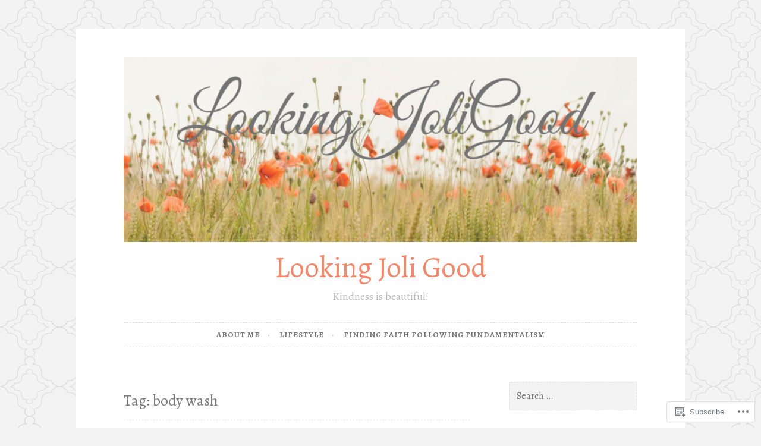

--- FILE ---
content_type: text/html; charset=UTF-8
request_url: https://lookingjoligood.blog/tag/body-wash/
body_size: 26079
content:
<!DOCTYPE html>
<html lang="en">
<head>
<meta charset="UTF-8">
<meta name="viewport" content="width=device-width, initial-scale=1">
<link rel="profile" href="http://gmpg.org/xfn/11">
<link rel="pingback" href="https://lookingjoligood.blog/xmlrpc.php">

<title>body wash &#8211; Looking Joli Good</title>
<script type="text/javascript">
  WebFontConfig = {"google":{"families":["Alegreya:r:latin,latin-ext","Alegreya:r,i,b,bi:latin,latin-ext"]},"api_url":"https:\/\/fonts-api.wp.com\/css"};
  (function() {
    var wf = document.createElement('script');
    wf.src = '/wp-content/plugins/custom-fonts/js/webfont.js';
    wf.type = 'text/javascript';
    wf.async = 'true';
    var s = document.getElementsByTagName('script')[0];
    s.parentNode.insertBefore(wf, s);
	})();
</script><style id="jetpack-custom-fonts-css">.wf-active body, .wf-active button, .wf-active input, .wf-active select, .wf-active textarea{font-family:"Alegreya",serif}.wf-active pre{font-family:"Alegreya",serif}.wf-active code, .wf-active kbd, .wf-active tt, .wf-active var{font-family:"Alegreya",serif}.wf-active blockquote, .wf-active q{font-family:"Alegreya",serif}.wf-active .comment-navigation, .wf-active .post-navigation, .wf-active .posts-navigation{font-family:"Alegreya",serif}.wf-active .comment-navigation .meta-nav, .wf-active .post-navigation .meta-nav, .wf-active .posts-navigation .meta-nav{font-family:"Alegreya",serif}.wf-active .widget_rss cite{font-family:"Alegreya",serif}.wf-active a.more-link{font-family:"Alegreya",serif}.wf-active .comment-meta .comment-author .fn{font-family:"Alegreya",serif}.wf-active .wp-caption-text{font-family:"Alegreya",serif}.wf-active h1, .wf-active h2, .wf-active h3, .wf-active h4, .wf-active h5, .wf-active h6{font-family:"Alegreya",serif;font-style:normal;font-weight:400}.wf-active .widget-title{font-style:normal;font-weight:400}.wf-active .rating-msg{font-style:normal;font-weight:400}.wf-active .site-title{font-style:normal;font-weight:400}@media only screen and (min-width: 40.063em){.wf-active .site-title{font-style:normal;font-weight:400}}.wf-active .site-description{font-style:normal;font-weight:400}.wf-active h1{font-style:normal;font-weight:400}.wf-active h2, .wf-active .site-title{font-style:normal;font-weight:400}@media only screen and (min-width: 40.063em){.wf-active .entry-title{font-style:normal;font-weight:400}}.wf-active h3{font-style:normal;font-weight:400}.wf-active .entry-title, .wf-active h4{font-style:normal;font-weight:400}.wf-active h5{font-style:normal;font-weight:400}.wf-active h6{font-style:normal;font-weight:400}.wf-active .page-title{font-style:normal;font-weight:400}</style>
<meta name='robots' content='max-image-preview:large' />
<meta name="p:domain_verify" content="94a07b0b755f4393b1bb607750dd8ed8" />

<!-- Async WordPress.com Remote Login -->
<script id="wpcom_remote_login_js">
var wpcom_remote_login_extra_auth = '';
function wpcom_remote_login_remove_dom_node_id( element_id ) {
	var dom_node = document.getElementById( element_id );
	if ( dom_node ) { dom_node.parentNode.removeChild( dom_node ); }
}
function wpcom_remote_login_remove_dom_node_classes( class_name ) {
	var dom_nodes = document.querySelectorAll( '.' + class_name );
	for ( var i = 0; i < dom_nodes.length; i++ ) {
		dom_nodes[ i ].parentNode.removeChild( dom_nodes[ i ] );
	}
}
function wpcom_remote_login_final_cleanup() {
	wpcom_remote_login_remove_dom_node_classes( "wpcom_remote_login_msg" );
	wpcom_remote_login_remove_dom_node_id( "wpcom_remote_login_key" );
	wpcom_remote_login_remove_dom_node_id( "wpcom_remote_login_validate" );
	wpcom_remote_login_remove_dom_node_id( "wpcom_remote_login_js" );
	wpcom_remote_login_remove_dom_node_id( "wpcom_request_access_iframe" );
	wpcom_remote_login_remove_dom_node_id( "wpcom_request_access_styles" );
}

// Watch for messages back from the remote login
window.addEventListener( "message", function( e ) {
	if ( e.origin === "https://r-login.wordpress.com" ) {
		var data = {};
		try {
			data = JSON.parse( e.data );
		} catch( e ) {
			wpcom_remote_login_final_cleanup();
			return;
		}

		if ( data.msg === 'LOGIN' ) {
			// Clean up the login check iframe
			wpcom_remote_login_remove_dom_node_id( "wpcom_remote_login_key" );

			var id_regex = new RegExp( /^[0-9]+$/ );
			var token_regex = new RegExp( /^.*|.*|.*$/ );
			if (
				token_regex.test( data.token )
				&& id_regex.test( data.wpcomid )
			) {
				// We have everything we need to ask for a login
				var script = document.createElement( "script" );
				script.setAttribute( "id", "wpcom_remote_login_validate" );
				script.src = '/remote-login.php?wpcom_remote_login=validate'
					+ '&wpcomid=' + data.wpcomid
					+ '&token=' + encodeURIComponent( data.token )
					+ '&host=' + window.location.protocol
					+ '//' + window.location.hostname
					+ '&postid=23744'
					+ '&is_singular=';
				document.body.appendChild( script );
			}

			return;
		}

		// Safari ITP, not logged in, so redirect
		if ( data.msg === 'LOGIN-REDIRECT' ) {
			window.location = 'https://wordpress.com/log-in?redirect_to=' + window.location.href;
			return;
		}

		// Safari ITP, storage access failed, remove the request
		if ( data.msg === 'LOGIN-REMOVE' ) {
			var css_zap = 'html { -webkit-transition: margin-top 1s; transition: margin-top 1s; } /* 9001 */ html { margin-top: 0 !important; } * html body { margin-top: 0 !important; } @media screen and ( max-width: 782px ) { html { margin-top: 0 !important; } * html body { margin-top: 0 !important; } }';
			var style_zap = document.createElement( 'style' );
			style_zap.type = 'text/css';
			style_zap.appendChild( document.createTextNode( css_zap ) );
			document.body.appendChild( style_zap );

			var e = document.getElementById( 'wpcom_request_access_iframe' );
			e.parentNode.removeChild( e );

			document.cookie = 'wordpress_com_login_access=denied; path=/; max-age=31536000';

			return;
		}

		// Safari ITP
		if ( data.msg === 'REQUEST_ACCESS' ) {
			console.log( 'request access: safari' );

			// Check ITP iframe enable/disable knob
			if ( wpcom_remote_login_extra_auth !== 'safari_itp_iframe' ) {
				return;
			}

			// If we are in a "private window" there is no ITP.
			var private_window = false;
			try {
				var opendb = window.openDatabase( null, null, null, null );
			} catch( e ) {
				private_window = true;
			}

			if ( private_window ) {
				console.log( 'private window' );
				return;
			}

			var iframe = document.createElement( 'iframe' );
			iframe.id = 'wpcom_request_access_iframe';
			iframe.setAttribute( 'scrolling', 'no' );
			iframe.setAttribute( 'sandbox', 'allow-storage-access-by-user-activation allow-scripts allow-same-origin allow-top-navigation-by-user-activation' );
			iframe.src = 'https://r-login.wordpress.com/remote-login.php?wpcom_remote_login=request_access&origin=' + encodeURIComponent( data.origin ) + '&wpcomid=' + encodeURIComponent( data.wpcomid );

			var css = 'html { -webkit-transition: margin-top 1s; transition: margin-top 1s; } /* 9001 */ html { margin-top: 46px !important; } * html body { margin-top: 46px !important; } @media screen and ( max-width: 660px ) { html { margin-top: 71px !important; } * html body { margin-top: 71px !important; } #wpcom_request_access_iframe { display: block; height: 71px !important; } } #wpcom_request_access_iframe { border: 0px; height: 46px; position: fixed; top: 0; left: 0; width: 100%; min-width: 100%; z-index: 99999; background: #23282d; } ';

			var style = document.createElement( 'style' );
			style.type = 'text/css';
			style.id = 'wpcom_request_access_styles';
			style.appendChild( document.createTextNode( css ) );
			document.body.appendChild( style );

			document.body.appendChild( iframe );
		}

		if ( data.msg === 'DONE' ) {
			wpcom_remote_login_final_cleanup();
		}
	}
}, false );

// Inject the remote login iframe after the page has had a chance to load
// more critical resources
window.addEventListener( "DOMContentLoaded", function( e ) {
	var iframe = document.createElement( "iframe" );
	iframe.style.display = "none";
	iframe.setAttribute( "scrolling", "no" );
	iframe.setAttribute( "id", "wpcom_remote_login_key" );
	iframe.src = "https://r-login.wordpress.com/remote-login.php"
		+ "?wpcom_remote_login=key"
		+ "&origin=aHR0cHM6Ly9sb29raW5nam9saWdvb2QuYmxvZw%3D%3D"
		+ "&wpcomid=96962227"
		+ "&time=" + Math.floor( Date.now() / 1000 );
	document.body.appendChild( iframe );
}, false );
</script>
<link rel='dns-prefetch' href='//s0.wp.com' />
<link rel="alternate" type="application/rss+xml" title="Looking Joli Good &raquo; Feed" href="https://lookingjoligood.blog/feed/" />
<link rel="alternate" type="application/rss+xml" title="Looking Joli Good &raquo; Comments Feed" href="https://lookingjoligood.blog/comments/feed/" />
<link rel="alternate" type="application/rss+xml" title="Looking Joli Good &raquo; body wash Tag Feed" href="https://lookingjoligood.blog/tag/body-wash/feed/" />
	<script type="text/javascript">
		/* <![CDATA[ */
		function addLoadEvent(func) {
			var oldonload = window.onload;
			if (typeof window.onload != 'function') {
				window.onload = func;
			} else {
				window.onload = function () {
					oldonload();
					func();
				}
			}
		}
		/* ]]> */
	</script>
	<link crossorigin='anonymous' rel='stylesheet' id='all-css-0-1' href='/wp-content/mu-plugins/likes/jetpack-likes.css?m=1743883414i&cssminify=yes' type='text/css' media='all' />
<style id='wp-emoji-styles-inline-css'>

	img.wp-smiley, img.emoji {
		display: inline !important;
		border: none !important;
		box-shadow: none !important;
		height: 1em !important;
		width: 1em !important;
		margin: 0 0.07em !important;
		vertical-align: -0.1em !important;
		background: none !important;
		padding: 0 !important;
	}
/*# sourceURL=wp-emoji-styles-inline-css */
</style>
<link crossorigin='anonymous' rel='stylesheet' id='all-css-2-1' href='/wp-content/plugins/gutenberg-core/v22.2.0/build/styles/block-library/style.css?m=1764855221i&cssminify=yes' type='text/css' media='all' />
<style id='wp-block-library-inline-css'>
.has-text-align-justify {
	text-align:justify;
}
.has-text-align-justify{text-align:justify;}

/*# sourceURL=wp-block-library-inline-css */
</style><style id='global-styles-inline-css'>
:root{--wp--preset--aspect-ratio--square: 1;--wp--preset--aspect-ratio--4-3: 4/3;--wp--preset--aspect-ratio--3-4: 3/4;--wp--preset--aspect-ratio--3-2: 3/2;--wp--preset--aspect-ratio--2-3: 2/3;--wp--preset--aspect-ratio--16-9: 16/9;--wp--preset--aspect-ratio--9-16: 9/16;--wp--preset--color--black: #000000;--wp--preset--color--cyan-bluish-gray: #abb8c3;--wp--preset--color--white: #ffffff;--wp--preset--color--pale-pink: #f78da7;--wp--preset--color--vivid-red: #cf2e2e;--wp--preset--color--luminous-vivid-orange: #ff6900;--wp--preset--color--luminous-vivid-amber: #fcb900;--wp--preset--color--light-green-cyan: #7bdcb5;--wp--preset--color--vivid-green-cyan: #00d084;--wp--preset--color--pale-cyan-blue: #8ed1fc;--wp--preset--color--vivid-cyan-blue: #0693e3;--wp--preset--color--vivid-purple: #9b51e0;--wp--preset--gradient--vivid-cyan-blue-to-vivid-purple: linear-gradient(135deg,rgb(6,147,227) 0%,rgb(155,81,224) 100%);--wp--preset--gradient--light-green-cyan-to-vivid-green-cyan: linear-gradient(135deg,rgb(122,220,180) 0%,rgb(0,208,130) 100%);--wp--preset--gradient--luminous-vivid-amber-to-luminous-vivid-orange: linear-gradient(135deg,rgb(252,185,0) 0%,rgb(255,105,0) 100%);--wp--preset--gradient--luminous-vivid-orange-to-vivid-red: linear-gradient(135deg,rgb(255,105,0) 0%,rgb(207,46,46) 100%);--wp--preset--gradient--very-light-gray-to-cyan-bluish-gray: linear-gradient(135deg,rgb(238,238,238) 0%,rgb(169,184,195) 100%);--wp--preset--gradient--cool-to-warm-spectrum: linear-gradient(135deg,rgb(74,234,220) 0%,rgb(151,120,209) 20%,rgb(207,42,186) 40%,rgb(238,44,130) 60%,rgb(251,105,98) 80%,rgb(254,248,76) 100%);--wp--preset--gradient--blush-light-purple: linear-gradient(135deg,rgb(255,206,236) 0%,rgb(152,150,240) 100%);--wp--preset--gradient--blush-bordeaux: linear-gradient(135deg,rgb(254,205,165) 0%,rgb(254,45,45) 50%,rgb(107,0,62) 100%);--wp--preset--gradient--luminous-dusk: linear-gradient(135deg,rgb(255,203,112) 0%,rgb(199,81,192) 50%,rgb(65,88,208) 100%);--wp--preset--gradient--pale-ocean: linear-gradient(135deg,rgb(255,245,203) 0%,rgb(182,227,212) 50%,rgb(51,167,181) 100%);--wp--preset--gradient--electric-grass: linear-gradient(135deg,rgb(202,248,128) 0%,rgb(113,206,126) 100%);--wp--preset--gradient--midnight: linear-gradient(135deg,rgb(2,3,129) 0%,rgb(40,116,252) 100%);--wp--preset--font-size--small: 13px;--wp--preset--font-size--medium: 20px;--wp--preset--font-size--large: 36px;--wp--preset--font-size--x-large: 42px;--wp--preset--font-family--albert-sans: 'Albert Sans', sans-serif;--wp--preset--font-family--alegreya: Alegreya, serif;--wp--preset--font-family--arvo: Arvo, serif;--wp--preset--font-family--bodoni-moda: 'Bodoni Moda', serif;--wp--preset--font-family--bricolage-grotesque: 'Bricolage Grotesque', sans-serif;--wp--preset--font-family--cabin: Cabin, sans-serif;--wp--preset--font-family--chivo: Chivo, sans-serif;--wp--preset--font-family--commissioner: Commissioner, sans-serif;--wp--preset--font-family--cormorant: Cormorant, serif;--wp--preset--font-family--courier-prime: 'Courier Prime', monospace;--wp--preset--font-family--crimson-pro: 'Crimson Pro', serif;--wp--preset--font-family--dm-mono: 'DM Mono', monospace;--wp--preset--font-family--dm-sans: 'DM Sans', sans-serif;--wp--preset--font-family--dm-serif-display: 'DM Serif Display', serif;--wp--preset--font-family--domine: Domine, serif;--wp--preset--font-family--eb-garamond: 'EB Garamond', serif;--wp--preset--font-family--epilogue: Epilogue, sans-serif;--wp--preset--font-family--fahkwang: Fahkwang, sans-serif;--wp--preset--font-family--figtree: Figtree, sans-serif;--wp--preset--font-family--fira-sans: 'Fira Sans', sans-serif;--wp--preset--font-family--fjalla-one: 'Fjalla One', sans-serif;--wp--preset--font-family--fraunces: Fraunces, serif;--wp--preset--font-family--gabarito: Gabarito, system-ui;--wp--preset--font-family--ibm-plex-mono: 'IBM Plex Mono', monospace;--wp--preset--font-family--ibm-plex-sans: 'IBM Plex Sans', sans-serif;--wp--preset--font-family--ibarra-real-nova: 'Ibarra Real Nova', serif;--wp--preset--font-family--instrument-serif: 'Instrument Serif', serif;--wp--preset--font-family--inter: Inter, sans-serif;--wp--preset--font-family--josefin-sans: 'Josefin Sans', sans-serif;--wp--preset--font-family--jost: Jost, sans-serif;--wp--preset--font-family--libre-baskerville: 'Libre Baskerville', serif;--wp--preset--font-family--libre-franklin: 'Libre Franklin', sans-serif;--wp--preset--font-family--literata: Literata, serif;--wp--preset--font-family--lora: Lora, serif;--wp--preset--font-family--merriweather: Merriweather, serif;--wp--preset--font-family--montserrat: Montserrat, sans-serif;--wp--preset--font-family--newsreader: Newsreader, serif;--wp--preset--font-family--noto-sans-mono: 'Noto Sans Mono', sans-serif;--wp--preset--font-family--nunito: Nunito, sans-serif;--wp--preset--font-family--open-sans: 'Open Sans', sans-serif;--wp--preset--font-family--overpass: Overpass, sans-serif;--wp--preset--font-family--pt-serif: 'PT Serif', serif;--wp--preset--font-family--petrona: Petrona, serif;--wp--preset--font-family--piazzolla: Piazzolla, serif;--wp--preset--font-family--playfair-display: 'Playfair Display', serif;--wp--preset--font-family--plus-jakarta-sans: 'Plus Jakarta Sans', sans-serif;--wp--preset--font-family--poppins: Poppins, sans-serif;--wp--preset--font-family--raleway: Raleway, sans-serif;--wp--preset--font-family--roboto: Roboto, sans-serif;--wp--preset--font-family--roboto-slab: 'Roboto Slab', serif;--wp--preset--font-family--rubik: Rubik, sans-serif;--wp--preset--font-family--rufina: Rufina, serif;--wp--preset--font-family--sora: Sora, sans-serif;--wp--preset--font-family--source-sans-3: 'Source Sans 3', sans-serif;--wp--preset--font-family--source-serif-4: 'Source Serif 4', serif;--wp--preset--font-family--space-mono: 'Space Mono', monospace;--wp--preset--font-family--syne: Syne, sans-serif;--wp--preset--font-family--texturina: Texturina, serif;--wp--preset--font-family--urbanist: Urbanist, sans-serif;--wp--preset--font-family--work-sans: 'Work Sans', sans-serif;--wp--preset--spacing--20: 0.44rem;--wp--preset--spacing--30: 0.67rem;--wp--preset--spacing--40: 1rem;--wp--preset--spacing--50: 1.5rem;--wp--preset--spacing--60: 2.25rem;--wp--preset--spacing--70: 3.38rem;--wp--preset--spacing--80: 5.06rem;--wp--preset--shadow--natural: 6px 6px 9px rgba(0, 0, 0, 0.2);--wp--preset--shadow--deep: 12px 12px 50px rgba(0, 0, 0, 0.4);--wp--preset--shadow--sharp: 6px 6px 0px rgba(0, 0, 0, 0.2);--wp--preset--shadow--outlined: 6px 6px 0px -3px rgb(255, 255, 255), 6px 6px rgb(0, 0, 0);--wp--preset--shadow--crisp: 6px 6px 0px rgb(0, 0, 0);}:where(.is-layout-flex){gap: 0.5em;}:where(.is-layout-grid){gap: 0.5em;}body .is-layout-flex{display: flex;}.is-layout-flex{flex-wrap: wrap;align-items: center;}.is-layout-flex > :is(*, div){margin: 0;}body .is-layout-grid{display: grid;}.is-layout-grid > :is(*, div){margin: 0;}:where(.wp-block-columns.is-layout-flex){gap: 2em;}:where(.wp-block-columns.is-layout-grid){gap: 2em;}:where(.wp-block-post-template.is-layout-flex){gap: 1.25em;}:where(.wp-block-post-template.is-layout-grid){gap: 1.25em;}.has-black-color{color: var(--wp--preset--color--black) !important;}.has-cyan-bluish-gray-color{color: var(--wp--preset--color--cyan-bluish-gray) !important;}.has-white-color{color: var(--wp--preset--color--white) !important;}.has-pale-pink-color{color: var(--wp--preset--color--pale-pink) !important;}.has-vivid-red-color{color: var(--wp--preset--color--vivid-red) !important;}.has-luminous-vivid-orange-color{color: var(--wp--preset--color--luminous-vivid-orange) !important;}.has-luminous-vivid-amber-color{color: var(--wp--preset--color--luminous-vivid-amber) !important;}.has-light-green-cyan-color{color: var(--wp--preset--color--light-green-cyan) !important;}.has-vivid-green-cyan-color{color: var(--wp--preset--color--vivid-green-cyan) !important;}.has-pale-cyan-blue-color{color: var(--wp--preset--color--pale-cyan-blue) !important;}.has-vivid-cyan-blue-color{color: var(--wp--preset--color--vivid-cyan-blue) !important;}.has-vivid-purple-color{color: var(--wp--preset--color--vivid-purple) !important;}.has-black-background-color{background-color: var(--wp--preset--color--black) !important;}.has-cyan-bluish-gray-background-color{background-color: var(--wp--preset--color--cyan-bluish-gray) !important;}.has-white-background-color{background-color: var(--wp--preset--color--white) !important;}.has-pale-pink-background-color{background-color: var(--wp--preset--color--pale-pink) !important;}.has-vivid-red-background-color{background-color: var(--wp--preset--color--vivid-red) !important;}.has-luminous-vivid-orange-background-color{background-color: var(--wp--preset--color--luminous-vivid-orange) !important;}.has-luminous-vivid-amber-background-color{background-color: var(--wp--preset--color--luminous-vivid-amber) !important;}.has-light-green-cyan-background-color{background-color: var(--wp--preset--color--light-green-cyan) !important;}.has-vivid-green-cyan-background-color{background-color: var(--wp--preset--color--vivid-green-cyan) !important;}.has-pale-cyan-blue-background-color{background-color: var(--wp--preset--color--pale-cyan-blue) !important;}.has-vivid-cyan-blue-background-color{background-color: var(--wp--preset--color--vivid-cyan-blue) !important;}.has-vivid-purple-background-color{background-color: var(--wp--preset--color--vivid-purple) !important;}.has-black-border-color{border-color: var(--wp--preset--color--black) !important;}.has-cyan-bluish-gray-border-color{border-color: var(--wp--preset--color--cyan-bluish-gray) !important;}.has-white-border-color{border-color: var(--wp--preset--color--white) !important;}.has-pale-pink-border-color{border-color: var(--wp--preset--color--pale-pink) !important;}.has-vivid-red-border-color{border-color: var(--wp--preset--color--vivid-red) !important;}.has-luminous-vivid-orange-border-color{border-color: var(--wp--preset--color--luminous-vivid-orange) !important;}.has-luminous-vivid-amber-border-color{border-color: var(--wp--preset--color--luminous-vivid-amber) !important;}.has-light-green-cyan-border-color{border-color: var(--wp--preset--color--light-green-cyan) !important;}.has-vivid-green-cyan-border-color{border-color: var(--wp--preset--color--vivid-green-cyan) !important;}.has-pale-cyan-blue-border-color{border-color: var(--wp--preset--color--pale-cyan-blue) !important;}.has-vivid-cyan-blue-border-color{border-color: var(--wp--preset--color--vivid-cyan-blue) !important;}.has-vivid-purple-border-color{border-color: var(--wp--preset--color--vivid-purple) !important;}.has-vivid-cyan-blue-to-vivid-purple-gradient-background{background: var(--wp--preset--gradient--vivid-cyan-blue-to-vivid-purple) !important;}.has-light-green-cyan-to-vivid-green-cyan-gradient-background{background: var(--wp--preset--gradient--light-green-cyan-to-vivid-green-cyan) !important;}.has-luminous-vivid-amber-to-luminous-vivid-orange-gradient-background{background: var(--wp--preset--gradient--luminous-vivid-amber-to-luminous-vivid-orange) !important;}.has-luminous-vivid-orange-to-vivid-red-gradient-background{background: var(--wp--preset--gradient--luminous-vivid-orange-to-vivid-red) !important;}.has-very-light-gray-to-cyan-bluish-gray-gradient-background{background: var(--wp--preset--gradient--very-light-gray-to-cyan-bluish-gray) !important;}.has-cool-to-warm-spectrum-gradient-background{background: var(--wp--preset--gradient--cool-to-warm-spectrum) !important;}.has-blush-light-purple-gradient-background{background: var(--wp--preset--gradient--blush-light-purple) !important;}.has-blush-bordeaux-gradient-background{background: var(--wp--preset--gradient--blush-bordeaux) !important;}.has-luminous-dusk-gradient-background{background: var(--wp--preset--gradient--luminous-dusk) !important;}.has-pale-ocean-gradient-background{background: var(--wp--preset--gradient--pale-ocean) !important;}.has-electric-grass-gradient-background{background: var(--wp--preset--gradient--electric-grass) !important;}.has-midnight-gradient-background{background: var(--wp--preset--gradient--midnight) !important;}.has-small-font-size{font-size: var(--wp--preset--font-size--small) !important;}.has-medium-font-size{font-size: var(--wp--preset--font-size--medium) !important;}.has-large-font-size{font-size: var(--wp--preset--font-size--large) !important;}.has-x-large-font-size{font-size: var(--wp--preset--font-size--x-large) !important;}.has-albert-sans-font-family{font-family: var(--wp--preset--font-family--albert-sans) !important;}.has-alegreya-font-family{font-family: var(--wp--preset--font-family--alegreya) !important;}.has-arvo-font-family{font-family: var(--wp--preset--font-family--arvo) !important;}.has-bodoni-moda-font-family{font-family: var(--wp--preset--font-family--bodoni-moda) !important;}.has-bricolage-grotesque-font-family{font-family: var(--wp--preset--font-family--bricolage-grotesque) !important;}.has-cabin-font-family{font-family: var(--wp--preset--font-family--cabin) !important;}.has-chivo-font-family{font-family: var(--wp--preset--font-family--chivo) !important;}.has-commissioner-font-family{font-family: var(--wp--preset--font-family--commissioner) !important;}.has-cormorant-font-family{font-family: var(--wp--preset--font-family--cormorant) !important;}.has-courier-prime-font-family{font-family: var(--wp--preset--font-family--courier-prime) !important;}.has-crimson-pro-font-family{font-family: var(--wp--preset--font-family--crimson-pro) !important;}.has-dm-mono-font-family{font-family: var(--wp--preset--font-family--dm-mono) !important;}.has-dm-sans-font-family{font-family: var(--wp--preset--font-family--dm-sans) !important;}.has-dm-serif-display-font-family{font-family: var(--wp--preset--font-family--dm-serif-display) !important;}.has-domine-font-family{font-family: var(--wp--preset--font-family--domine) !important;}.has-eb-garamond-font-family{font-family: var(--wp--preset--font-family--eb-garamond) !important;}.has-epilogue-font-family{font-family: var(--wp--preset--font-family--epilogue) !important;}.has-fahkwang-font-family{font-family: var(--wp--preset--font-family--fahkwang) !important;}.has-figtree-font-family{font-family: var(--wp--preset--font-family--figtree) !important;}.has-fira-sans-font-family{font-family: var(--wp--preset--font-family--fira-sans) !important;}.has-fjalla-one-font-family{font-family: var(--wp--preset--font-family--fjalla-one) !important;}.has-fraunces-font-family{font-family: var(--wp--preset--font-family--fraunces) !important;}.has-gabarito-font-family{font-family: var(--wp--preset--font-family--gabarito) !important;}.has-ibm-plex-mono-font-family{font-family: var(--wp--preset--font-family--ibm-plex-mono) !important;}.has-ibm-plex-sans-font-family{font-family: var(--wp--preset--font-family--ibm-plex-sans) !important;}.has-ibarra-real-nova-font-family{font-family: var(--wp--preset--font-family--ibarra-real-nova) !important;}.has-instrument-serif-font-family{font-family: var(--wp--preset--font-family--instrument-serif) !important;}.has-inter-font-family{font-family: var(--wp--preset--font-family--inter) !important;}.has-josefin-sans-font-family{font-family: var(--wp--preset--font-family--josefin-sans) !important;}.has-jost-font-family{font-family: var(--wp--preset--font-family--jost) !important;}.has-libre-baskerville-font-family{font-family: var(--wp--preset--font-family--libre-baskerville) !important;}.has-libre-franklin-font-family{font-family: var(--wp--preset--font-family--libre-franklin) !important;}.has-literata-font-family{font-family: var(--wp--preset--font-family--literata) !important;}.has-lora-font-family{font-family: var(--wp--preset--font-family--lora) !important;}.has-merriweather-font-family{font-family: var(--wp--preset--font-family--merriweather) !important;}.has-montserrat-font-family{font-family: var(--wp--preset--font-family--montserrat) !important;}.has-newsreader-font-family{font-family: var(--wp--preset--font-family--newsreader) !important;}.has-noto-sans-mono-font-family{font-family: var(--wp--preset--font-family--noto-sans-mono) !important;}.has-nunito-font-family{font-family: var(--wp--preset--font-family--nunito) !important;}.has-open-sans-font-family{font-family: var(--wp--preset--font-family--open-sans) !important;}.has-overpass-font-family{font-family: var(--wp--preset--font-family--overpass) !important;}.has-pt-serif-font-family{font-family: var(--wp--preset--font-family--pt-serif) !important;}.has-petrona-font-family{font-family: var(--wp--preset--font-family--petrona) !important;}.has-piazzolla-font-family{font-family: var(--wp--preset--font-family--piazzolla) !important;}.has-playfair-display-font-family{font-family: var(--wp--preset--font-family--playfair-display) !important;}.has-plus-jakarta-sans-font-family{font-family: var(--wp--preset--font-family--plus-jakarta-sans) !important;}.has-poppins-font-family{font-family: var(--wp--preset--font-family--poppins) !important;}.has-raleway-font-family{font-family: var(--wp--preset--font-family--raleway) !important;}.has-roboto-font-family{font-family: var(--wp--preset--font-family--roboto) !important;}.has-roboto-slab-font-family{font-family: var(--wp--preset--font-family--roboto-slab) !important;}.has-rubik-font-family{font-family: var(--wp--preset--font-family--rubik) !important;}.has-rufina-font-family{font-family: var(--wp--preset--font-family--rufina) !important;}.has-sora-font-family{font-family: var(--wp--preset--font-family--sora) !important;}.has-source-sans-3-font-family{font-family: var(--wp--preset--font-family--source-sans-3) !important;}.has-source-serif-4-font-family{font-family: var(--wp--preset--font-family--source-serif-4) !important;}.has-space-mono-font-family{font-family: var(--wp--preset--font-family--space-mono) !important;}.has-syne-font-family{font-family: var(--wp--preset--font-family--syne) !important;}.has-texturina-font-family{font-family: var(--wp--preset--font-family--texturina) !important;}.has-urbanist-font-family{font-family: var(--wp--preset--font-family--urbanist) !important;}.has-work-sans-font-family{font-family: var(--wp--preset--font-family--work-sans) !important;}
/*# sourceURL=global-styles-inline-css */
</style>

<style id='classic-theme-styles-inline-css'>
/*! This file is auto-generated */
.wp-block-button__link{color:#fff;background-color:#32373c;border-radius:9999px;box-shadow:none;text-decoration:none;padding:calc(.667em + 2px) calc(1.333em + 2px);font-size:1.125em}.wp-block-file__button{background:#32373c;color:#fff;text-decoration:none}
/*# sourceURL=/wp-includes/css/classic-themes.min.css */
</style>
<link crossorigin='anonymous' rel='stylesheet' id='all-css-4-1' href='/_static/??-eJyNkF1OAzEMhC+E19rSlvKAOEqVpG5Imz/FTituj7egshJo4SWyrflmHOO1gitZKAvW2H3IjK7YWNyZcTWMu2EEDqlGgkaXYY2HwHJXAMt7pMExP+DMKHX49mqk81SNTIpEh2AoUlLZEnatyoC1tREz6JtCTyBvCvIP7nOMtVu0XaRk/HOtE0k17vzVI/eM+5AdesrUggL8e/mP7Mnmlg+3Tyxt0UjP6LX0qKpZuwR5KqDHNxI0bN7AMZrQJvQ1vYxP29XjbrPdPJ8+AE7+tK0=&cssminify=yes' type='text/css' media='all' />
<style id='button-style-inline-css'>
.tags-links { clip: rect(1px, 1px, 1px, 1px); height: 1px; position: absolute; overflow: hidden; width: 1px; }
/*# sourceURL=button-style-inline-css */
</style>
<link crossorigin='anonymous' rel='stylesheet' id='print-css-5-1' href='/wp-content/mu-plugins/global-print/global-print.css?m=1465851035i&cssminify=yes' type='text/css' media='print' />
<style id='jetpack-global-styles-frontend-style-inline-css'>
:root { --font-headings: unset; --font-base: unset; --font-headings-default: -apple-system,BlinkMacSystemFont,"Segoe UI",Roboto,Oxygen-Sans,Ubuntu,Cantarell,"Helvetica Neue",sans-serif; --font-base-default: -apple-system,BlinkMacSystemFont,"Segoe UI",Roboto,Oxygen-Sans,Ubuntu,Cantarell,"Helvetica Neue",sans-serif;}
/*# sourceURL=jetpack-global-styles-frontend-style-inline-css */
</style>
<link crossorigin='anonymous' rel='stylesheet' id='all-css-8-1' href='/_static/??-eJyNjcsKAjEMRX/IGtQZBxfip0hMS9sxTYppGfx7H7gRN+7ugcs5sFRHKi1Ig9Jd5R6zGMyhVaTrh8G6QFHfORhYwlvw6P39PbPENZmt4G/ROQuBKWVkxxrVvuBH1lIoz2waILJekF+HUzlupnG3nQ77YZwfuRJIaQ==&cssminify=yes' type='text/css' media='all' />
<script type="text/javascript" id="wpcom-actionbar-placeholder-js-extra">
/* <![CDATA[ */
var actionbardata = {"siteID":"96962227","postID":"0","siteURL":"https://lookingjoligood.blog","xhrURL":"https://lookingjoligood.blog/wp-admin/admin-ajax.php","nonce":"8a5ce914b8","isLoggedIn":"","statusMessage":"","subsEmailDefault":"instantly","proxyScriptUrl":"https://s0.wp.com/wp-content/js/wpcom-proxy-request.js?m=1513050504i&amp;ver=20211021","i18n":{"followedText":"New posts from this site will now appear in your \u003Ca href=\"https://wordpress.com/reader\"\u003EReader\u003C/a\u003E","foldBar":"Collapse this bar","unfoldBar":"Expand this bar","shortLinkCopied":"Shortlink copied to clipboard."}};
//# sourceURL=wpcom-actionbar-placeholder-js-extra
/* ]]> */
</script>
<script type="text/javascript" id="jetpack-mu-wpcom-settings-js-before">
/* <![CDATA[ */
var JETPACK_MU_WPCOM_SETTINGS = {"assetsUrl":"https://s0.wp.com/wp-content/mu-plugins/jetpack-mu-wpcom-plugin/sun/jetpack_vendor/automattic/jetpack-mu-wpcom/src/build/"};
//# sourceURL=jetpack-mu-wpcom-settings-js-before
/* ]]> */
</script>
<script crossorigin='anonymous' type='text/javascript'  src='/_static/??-eJzTLy/QTc7PK0nNK9HPKtYvyinRLSjKr6jUyyrW0QfKZeYl55SmpBaDJLMKS1OLKqGUXm5mHkFFurmZ6UWJJalQxfa5tobmRgamxgZmFpZZACbyLJI='></script>
<script type="text/javascript" id="rlt-proxy-js-after">
/* <![CDATA[ */
	rltInitialize( {"token":null,"iframeOrigins":["https:\/\/widgets.wp.com"]} );
//# sourceURL=rlt-proxy-js-after
/* ]]> */
</script>
<link rel="EditURI" type="application/rsd+xml" title="RSD" href="https://lookingjoligood.wordpress.com/xmlrpc.php?rsd" />
<meta name="generator" content="WordPress.com" />

<!-- Jetpack Open Graph Tags -->
<meta property="og:type" content="website" />
<meta property="og:title" content="body wash &#8211; Looking Joli Good" />
<meta property="og:url" content="https://lookingjoligood.blog/tag/body-wash/" />
<meta property="og:site_name" content="Looking Joli Good" />
<meta property="og:image" content="https://lookingjoligood.blog/wp-content/uploads/2021/01/wp-16115193765031659795414422644413.jpg?w=200" />
<meta property="og:image:width" content="200" />
<meta property="og:image:height" content="200" />
<meta property="og:image:alt" content="" />
<meta property="og:locale" content="en_US" />
<meta name="twitter:creator" content="@joligoodflowers" />
<meta name="twitter:site" content="@joligoodflowers" />

<!-- End Jetpack Open Graph Tags -->
<link rel='openid.server' href='https://lookingjoligood.blog/?openidserver=1' />
<link rel='openid.delegate' href='https://lookingjoligood.blog/' />
<link rel="search" type="application/opensearchdescription+xml" href="https://lookingjoligood.blog/osd.xml" title="Looking Joli Good" />
<link rel="search" type="application/opensearchdescription+xml" href="https://s1.wp.com/opensearch.xml" title="WordPress.com" />
		<style type="text/css">
			.recentcomments a {
				display: inline !important;
				padding: 0 !important;
				margin: 0 !important;
			}

			table.recentcommentsavatartop img.avatar, table.recentcommentsavatarend img.avatar {
				border: 0px;
				margin: 0;
			}

			table.recentcommentsavatartop a, table.recentcommentsavatarend a {
				border: 0px !important;
				background-color: transparent !important;
			}

			td.recentcommentsavatarend, td.recentcommentsavatartop {
				padding: 0px 0px 1px 0px;
				margin: 0px;
			}

			td.recentcommentstextend {
				border: none !important;
				padding: 0px 0px 2px 10px;
			}

			.rtl td.recentcommentstextend {
				padding: 0px 10px 2px 0px;
			}

			td.recentcommentstexttop {
				border: none;
				padding: 0px 0px 0px 10px;
			}

			.rtl td.recentcommentstexttop {
				padding: 0px 10px 0px 0px;
			}
		</style>
		<meta name="description" content="Posts about body wash written by LauraJoli LookingJoliGood" />
<style type="text/css" id="custom-background-css">
body.custom-background { background-image: url("https://s0.wp.com/wp-content/themes/pub/button/img/buttonbg20151103.png?m=1446563961i"); background-position: left top; background-size: auto; background-repeat: repeat; background-attachment: scroll; }
</style>
	<link rel="icon" href="https://lookingjoligood.blog/wp-content/uploads/2021/01/wp-16115193765031659795414422644413.jpg?w=32" sizes="32x32" />
<link rel="icon" href="https://lookingjoligood.blog/wp-content/uploads/2021/01/wp-16115193765031659795414422644413.jpg?w=192" sizes="192x192" />
<link rel="apple-touch-icon" href="https://lookingjoligood.blog/wp-content/uploads/2021/01/wp-16115193765031659795414422644413.jpg?w=180" />
<meta name="msapplication-TileImage" content="https://lookingjoligood.blog/wp-content/uploads/2021/01/wp-16115193765031659795414422644413.jpg?w=270" />
<link crossorigin='anonymous' rel='stylesheet' id='all-css-0-3' href='/_static/??-eJydjtsKwjAQRH/IdKkX1AfxUyTdLGXbzYVuQujfW6/gm/p4huHMQE0GY8gUMvhikpSeg8JAOVkcnwxaAlw4IHQScVTQyommBlVX8LXAR1eEFNBOsSjJu/MKfvQ9DhUWt2CnOHHKHJfuBzWew59HK7ue8uKLyFaMJ8fWMN4n8ix00579qd3vNsdDu23XwxW8nX5h&cssminify=yes' type='text/css' media='all' />
</head>

<body class="archive tag tag-body-wash tag-891126 custom-background wp-theme-pubbutton customizer-styles-applied jetpack-reblog-enabled tags-hidden">
<div id="page" class="hfeed site">
	<a class="skip-link screen-reader-text" href="#content">Skip to content</a>

	<header id="masthead" class="site-header" role="banner">
		<div class="site-branding">
			<a href="https://lookingjoligood.blog/" class="site-logo-link" rel="home" itemprop="url"></a>							<a href="https://lookingjoligood.blog/" rel="home">
					<img src="https://lookingjoligood.blog/wp-content/uploads/2021/01/cropped-organic-1.png" width="982" height="353" alt="" class="header-image" srcset="https://lookingjoligood.blog/wp-content/uploads/2021/01/cropped-organic-1.png 982w, https://lookingjoligood.blog/wp-content/uploads/2021/01/cropped-organic-1.png?w=150&amp;h=54 150w, https://lookingjoligood.blog/wp-content/uploads/2021/01/cropped-organic-1.png?w=300&amp;h=108 300w, https://lookingjoligood.blog/wp-content/uploads/2021/01/cropped-organic-1.png?w=768&amp;h=276 768w" sizes="(max-width: 982px) 100vw, 982px" />				</a>
						<h1 class="site-title"><a href="https://lookingjoligood.blog/" rel="home">Looking Joli Good</a></h1>
			<h2 class="site-description">Kindness is beautiful!</h2>
		</div><!-- .site-branding -->
	</header><!-- #masthead -->

	<nav id="site-navigation" class="main-navigation" role="navigation">
		<button class="menu-toggle" aria-controls="primary-menu" aria-expanded="false">Menu</button>
		<div class="menu-custom-menu-container"><ul id="primary-menu" class="menu"><li id="menu-item-24387" class="menu-item menu-item-type-post_type menu-item-object-page menu-item-24387"><a href="https://lookingjoligood.blog/about/">About Me</a></li>
<li id="menu-item-28452" class="menu-item menu-item-type-taxonomy menu-item-object-category menu-item-28452"><a href="https://lookingjoligood.blog/category/lifestyle/">Lifestyle</a></li>
<li id="menu-item-33430" class="menu-item menu-item-type-taxonomy menu-item-object-category menu-item-33430"><a href="https://lookingjoligood.blog/category/finding-faith-following-fundamentalism/">Finding Faith Following Fundamentalism</a></li>
</ul></div>	</nav><!-- #site-navigation -->

	</header><!-- #masthead -->

	<div id="content" class="site-content">

	<div id="primary" class="content-area">
		<main id="main" class="site-main" role="main">

		
			<header class="page-header">
	<h1 class="page-title">Tag: <span>body wash</span></h1></header><!-- .page-header -->

						
				
<article id="post-23744" class="post-23744 post type-post status-publish format-standard has-post-thumbnail hentry category-review category-weekly-product-highlight tag-beautiful tag-beauty tag-beauty-blog tag-body-wash tag-bodywash tag-caress tag-caress-forever-collection tag-caressforever tag-looking-joli-good tag-lookingjoligood tag-reviews tag-shower-gel tag-skin-care tag-weekly-highlight tag-weekly-product-highlight-2">
	<header class="entry-header">
					<div class="featured-image">
				<span class="corners">
					<img width="982" height="939" src="https://lookingjoligood.blog/wp-content/uploads/2017/06/caress-forever-body-wash.jpg?w=982" class="attachment-button-featured size-button-featured wp-post-image" alt="Caress Forever Body Wash | lookingjoligood.blog" decoding="async" srcset="https://lookingjoligood.blog/wp-content/uploads/2017/06/caress-forever-body-wash.jpg?w=982 982w, https://lookingjoligood.blog/wp-content/uploads/2017/06/caress-forever-body-wash.jpg?w=1964 1964w, https://lookingjoligood.blog/wp-content/uploads/2017/06/caress-forever-body-wash.jpg?w=150 150w, https://lookingjoligood.blog/wp-content/uploads/2017/06/caress-forever-body-wash.jpg?w=300 300w, https://lookingjoligood.blog/wp-content/uploads/2017/06/caress-forever-body-wash.jpg?w=768 768w, https://lookingjoligood.blog/wp-content/uploads/2017/06/caress-forever-body-wash.jpg?w=1024 1024w, https://lookingjoligood.blog/wp-content/uploads/2017/06/caress-forever-body-wash.jpg?w=1440 1440w" sizes="(max-width: 982px) 100vw, 982px" data-attachment-id="23747" data-permalink="https://lookingjoligood.blog/2017/06/17/caress-body-wash-forever-collection/caress-forever-body-wash/" data-orig-file="https://lookingjoligood.blog/wp-content/uploads/2017/06/caress-forever-body-wash.jpg" data-orig-size="2011,1922" data-comments-opened="1" data-image-meta="{&quot;aperture&quot;:&quot;2&quot;,&quot;credit&quot;:&quot;&quot;,&quot;camera&quot;:&quot;Nexus 6P&quot;,&quot;caption&quot;:&quot;&quot;,&quot;created_timestamp&quot;:&quot;1497344634&quot;,&quot;copyright&quot;:&quot;&quot;,&quot;focal_length&quot;:&quot;4.67&quot;,&quot;iso&quot;:&quot;93&quot;,&quot;shutter_speed&quot;:&quot;0.008335712&quot;,&quot;title&quot;:&quot;&quot;,&quot;orientation&quot;:&quot;1&quot;,&quot;latitude&quot;:&quot;41.859736111111&quot;,&quot;longitude&quot;:&quot;-71.494591666667&quot;}" data-image-title="Caress Forever Body Wash | lookingjoligood.blog" data-image-description="" data-image-caption="" data-medium-file="https://lookingjoligood.blog/wp-content/uploads/2017/06/caress-forever-body-wash.jpg?w=300" data-large-file="https://lookingjoligood.blog/wp-content/uploads/2017/06/caress-forever-body-wash.jpg?w=663" />				</span>
				<a class="shadow" href="https://lookingjoligood.blog/2017/06/17/caress-body-wash-forever-collection/" title="Caress Body Wash Forever&nbsp;Collection"><span class="screen-reader-text">Caress Body Wash Forever&nbsp;Collection</span></a>
			</div>
		
					<span class="cat-links"><a href="https://lookingjoligood.blog/category/review/" rel="category tag">Review</a> &middot; <a href="https://lookingjoligood.blog/category/weekly-product-highlight/" rel="category tag">Weekly Product Highlight</a></span>		
					<h1 class="entry-title"><a href="https://lookingjoligood.blog/2017/06/17/caress-body-wash-forever-collection/" rel="bookmark">Caress Body Wash Forever&nbsp;Collection</a></h1>		
					<div class="entry-meta">
				<span class="posted-on"><a href="https://lookingjoligood.blog/2017/06/17/caress-body-wash-forever-collection/" rel="bookmark"><time class="entry-date published updated" datetime="2017-06-17T13:59:55-04:00">June 17, 2017</time></a></span><span class="byline"> <span class="author vcard"><a class="url fn n" href="https://lookingjoligood.blog/author/laurajoli/">LauraJoli LookingJoliGood</a></span></span><span class="comments-link"><a href="https://lookingjoligood.blog/2017/06/17/caress-body-wash-forever-collection/#comments">3 Comments</a></span>			</div>
			</header><!-- .entry-header -->

			<div class="entry-summary">
			<h4 style="text-align:center;">~Weekly Product Highlight~Caress Body Wash Forever Collection~</h4>
<p style="text-align:center;"><em>The world&#8217;s first collection of body washes with Fragrance Touch Technology.  </em><em>Touch your skin to release fine fragrance for up to 12 hours.</em></p>
<p><img data-attachment-id="23747" data-permalink="https://lookingjoligood.blog/2017/06/17/caress-body-wash-forever-collection/caress-forever-body-wash/" data-orig-file="https://lookingjoligood.blog/wp-content/uploads/2017/06/caress-forever-body-wash.jpg" data-orig-size="2011,1922" data-comments-opened="1" data-image-meta="{&quot;aperture&quot;:&quot;2&quot;,&quot;credit&quot;:&quot;&quot;,&quot;camera&quot;:&quot;Nexus 6P&quot;,&quot;caption&quot;:&quot;&quot;,&quot;created_timestamp&quot;:&quot;1497344634&quot;,&quot;copyright&quot;:&quot;&quot;,&quot;focal_length&quot;:&quot;4.67&quot;,&quot;iso&quot;:&quot;93&quot;,&quot;shutter_speed&quot;:&quot;0.008335712&quot;,&quot;title&quot;:&quot;&quot;,&quot;orientation&quot;:&quot;1&quot;,&quot;latitude&quot;:&quot;41.859736111111&quot;,&quot;longitude&quot;:&quot;-71.494591666667&quot;}" data-image-title="Caress Forever Body Wash | lookingjoligood.blog" data-image-description="" data-image-caption="" data-medium-file="https://lookingjoligood.blog/wp-content/uploads/2017/06/caress-forever-body-wash.jpg?w=300" data-large-file="https://lookingjoligood.blog/wp-content/uploads/2017/06/caress-forever-body-wash.jpg?w=663" class=" size-full wp-image-23747 aligncenter" src="https://lookingjoligood.blog/wp-content/uploads/2017/06/caress-forever-body-wash.jpg?w=663" alt="Caress Forever Body Wash | lookingjoligood.blog"   srcset="https://lookingjoligood.blog/wp-content/uploads/2017/06/caress-forever-body-wash.jpg 2011w, https://lookingjoligood.blog/wp-content/uploads/2017/06/caress-forever-body-wash.jpg?w=150&amp;h=143 150w, https://lookingjoligood.blog/wp-content/uploads/2017/06/caress-forever-body-wash.jpg?w=300&amp;h=287 300w, https://lookingjoligood.blog/wp-content/uploads/2017/06/caress-forever-body-wash.jpg?w=768&amp;h=734 768w, https://lookingjoligood.blog/wp-content/uploads/2017/06/caress-forever-body-wash.jpg?w=1024&amp;h=979 1024w, https://lookingjoligood.blog/wp-content/uploads/2017/06/caress-forever-body-wash.jpg?w=1440&amp;h=1376 1440w" sizes="(max-width: 2011px) 100vw, 2011px" /></p>
<p>I originally tried this body wash as a sample and quickly fell in love with it! <strong>It smells absolutely wonderful!</strong>  It has a great lather and leaves the skin feeling clean without being overly dry and tight.  <strong>It also has sparkles in it, who doesn&#8217;t love sparkles?!</strong>  It is crazy how long the fragrances in these body washes last!</p>
<p><img data-attachment-id="23806" data-permalink="https://lookingjoligood.blog/2017/06/17/caress-body-wash-forever-collection/sparkles/" data-orig-file="https://lookingjoligood.blog/wp-content/uploads/2017/06/sparkles.jpg" data-orig-size="1029,1468" data-comments-opened="1" data-image-meta="{&quot;aperture&quot;:&quot;2&quot;,&quot;credit&quot;:&quot;&quot;,&quot;camera&quot;:&quot;Nexus 6P&quot;,&quot;caption&quot;:&quot;&quot;,&quot;created_timestamp&quot;:&quot;1497344663&quot;,&quot;copyright&quot;:&quot;&quot;,&quot;focal_length&quot;:&quot;4.67&quot;,&quot;iso&quot;:&quot;96&quot;,&quot;shutter_speed&quot;:&quot;0.008335712&quot;,&quot;title&quot;:&quot;&quot;,&quot;orientation&quot;:&quot;1&quot;,&quot;latitude&quot;:&quot;41.859744444444&quot;,&quot;longitude&quot;:&quot;-71.494563888889&quot;}" data-image-title="sparkles “fragrance touch technology” Caress Forever Body Wash | lookingjoligood.blog" data-image-description="" data-image-caption="" data-medium-file="https://lookingjoligood.blog/wp-content/uploads/2017/06/sparkles.jpg?w=210" data-large-file="https://lookingjoligood.blog/wp-content/uploads/2017/06/sparkles.jpg?w=663" class=" size-full wp-image-23806 aligncenter" src="https://lookingjoligood.blog/wp-content/uploads/2017/06/sparkles.jpg?w=663" alt="sparkles “fragrance touch technology” Caress Forever Body Wash | lookingjoligood.blog"   srcset="https://lookingjoligood.blog/wp-content/uploads/2017/06/sparkles.jpg 1029w, https://lookingjoligood.blog/wp-content/uploads/2017/06/sparkles.jpg?w=105&amp;h=150 105w, https://lookingjoligood.blog/wp-content/uploads/2017/06/sparkles.jpg?w=210&amp;h=300 210w, https://lookingjoligood.blog/wp-content/uploads/2017/06/sparkles.jpg?w=768&amp;h=1096 768w, https://lookingjoligood.blog/wp-content/uploads/2017/06/sparkles.jpg?w=718&amp;h=1024 718w" sizes="(max-width: 1029px) 100vw, 1029px" /></p>
<p>The Caress Forever Body Washes have “<em>fragrance touch technology</em>” that is supposed to make the scent last longer.  As I have mentioned before, I am very sensitive to different fragrances.  I wasn’t sure if this body wash was going to give me a headache, so I was a bit apprehensive about using it at first. I was nervous that if it bothered me I might be stuck smelling it all day.  Fortunately,  it didn’t bother me at all, and I quickly fell in love with the beautiful scents.</p>
<p><img loading="lazy" data-attachment-id="23804" data-permalink="https://lookingjoligood.blog/2017/06/17/caress-body-wash-forever-collection/caress-fine-fragrances/" data-orig-file="https://lookingjoligood.blog/wp-content/uploads/2017/06/caress-fine-fragrances.jpg" data-orig-size="1004,1111" data-comments-opened="1" data-image-meta="{&quot;aperture&quot;:&quot;2&quot;,&quot;credit&quot;:&quot;&quot;,&quot;camera&quot;:&quot;Nexus 6P&quot;,&quot;caption&quot;:&quot;&quot;,&quot;created_timestamp&quot;:&quot;1497344710&quot;,&quot;copyright&quot;:&quot;&quot;,&quot;focal_length&quot;:&quot;4.67&quot;,&quot;iso&quot;:&quot;109&quot;,&quot;shutter_speed&quot;:&quot;0.016671425&quot;,&quot;title&quot;:&quot;&quot;,&quot;orientation&quot;:&quot;1&quot;,&quot;latitude&quot;:&quot;41.859705555556&quot;,&quot;longitude&quot;:&quot;-71.494658333333&quot;}" data-image-title="“fragrance touch technology” Caress Forever Body Wash | lookingjoligood.blog" data-image-description="" data-image-caption="" data-medium-file="https://lookingjoligood.blog/wp-content/uploads/2017/06/caress-fine-fragrances.jpg?w=271" data-large-file="https://lookingjoligood.blog/wp-content/uploads/2017/06/caress-fine-fragrances.jpg?w=663" class=" size-full wp-image-23804 aligncenter" src="https://lookingjoligood.blog/wp-content/uploads/2017/06/caress-fine-fragrances.jpg?w=663" alt="“fragrance touch technology” Caress Forever Body Wash | lookingjoligood.blog"   srcset="https://lookingjoligood.blog/wp-content/uploads/2017/06/caress-fine-fragrances.jpg 1004w, https://lookingjoligood.blog/wp-content/uploads/2017/06/caress-fine-fragrances.jpg?w=136&amp;h=150 136w, https://lookingjoligood.blog/wp-content/uploads/2017/06/caress-fine-fragrances.jpg?w=271&amp;h=300 271w, https://lookingjoligood.blog/wp-content/uploads/2017/06/caress-fine-fragrances.jpg?w=768&amp;h=850 768w" sizes="(max-width: 1004px) 100vw, 1004px" /></p>
<p>The “<em>fragrance touch technology</em>” really does make the scent last longer!  I notice the scent through out the day if I rub my hand on my skin several hours later, the scent seems to be reactivated.  So cool!</p>
<p style="text-align:center;"><strong>Don&#8217;t just take my word for it, this body wash won the Allure 2015 Break Through Award.</strong></p>
<p>There are 4 scents available: Love Forever (red label), Adore Forever (deep pink label), Mystique Forever (purple label), Enchant Forever (blue label).</p>
<p>Each one has an interesting and complex mix of different scents with top notes, heart notes, and base notes.</p>
<h5><strong>Love Forever </strong></h5>
<p class="fragrance"><strong>Top Notes:</strong> Mandarin Orange and Peach</p>
<p class="fragrance"><strong>Heart Notes:</strong> Scarlet Red Rose, Peony and Freesia</p>
<p class="fragrance"><strong>Base Notes:</strong> Sandalwood and Vanilla Musk</p>
<h5><strong>Adore Forever:</strong></h5>
<p class="fragrance"><strong>Top Notes:</strong> Raspberry and Cassis</p>
<p class="fragrance"><strong>Heart Notes:</strong> Angel Face Rose and Muguet</p>
<p class="fragrance"><strong>Base Notes:</strong> Amber, Honey and Vanilla</p>
<h5><strong>Mystique Forever </strong></h5>
<p class="fragrance"><strong>Top Notes:</strong> Bergamot, Apple, Pink, Pepper</p>
<p class="fragrance"><strong>Heart Notes:</strong> Lotus, Jasmine, Sambac Absolute, Tuberose Absolute, Imperial Iris</p>
<p class="fragrance"><strong>Base Notes:</strong> Musk, Amber, Praline</p>
<h5><strong>Enchant Forever:</strong></h5>
<p class="fragrance"><strong>Top Notes: </strong>Bergamot</p>
<p class="fragrance"><strong>Heart Notes:</strong> Jasmine, Honeysuckle, Praline</p>
<p class="fragrance"><strong>Base Notes:</strong> Sandalwood, Musk, Vanilla</p>
<p><strong>I have tried three of the four scents: Love Forever, Adore Forever, Mystique Forever.</strong> While I enjoy them all, out of these three, Love Forever is my favorite.</p>
<p>They have recently changed the packaging but the product and formula are still the same.  The larger curvy top is the old packaging, the thinner top is the new packaging.</p>
<p>A 13.5 fluid ounce/ 400 ml bottle costs between $4-$5 USD, but there are always sales going on and coupons available.  Worth every penny in my opinion!</p>
<p><img loading="lazy" data-attachment-id="23795" data-permalink="https://lookingjoligood.blog/2017/06/17/caress-body-wash-forever-collection/caress/" data-orig-file="https://lookingjoligood.blog/wp-content/uploads/2017/06/caress.jpg" data-orig-size="2011,1922" data-comments-opened="1" data-image-meta="{&quot;aperture&quot;:&quot;2&quot;,&quot;credit&quot;:&quot;&quot;,&quot;camera&quot;:&quot;Nexus 6P&quot;,&quot;caption&quot;:&quot;&quot;,&quot;created_timestamp&quot;:&quot;1497344634&quot;,&quot;copyright&quot;:&quot;&quot;,&quot;focal_length&quot;:&quot;4.67&quot;,&quot;iso&quot;:&quot;93&quot;,&quot;shutter_speed&quot;:&quot;0.008335712&quot;,&quot;title&quot;:&quot;&quot;,&quot;orientation&quot;:&quot;1&quot;,&quot;latitude&quot;:&quot;41.859736111111&quot;,&quot;longitude&quot;:&quot;-71.494591666667&quot;}" data-image-title="Caress Forever Body Wash | lookingjoligood.blog" data-image-description="" data-image-caption="&lt;p&gt;The larger curvy top is the old packaging, the thinner top is the new packaging. &lt;/p&gt;
" data-medium-file="https://lookingjoligood.blog/wp-content/uploads/2017/06/caress.jpg?w=300" data-large-file="https://lookingjoligood.blog/wp-content/uploads/2017/06/caress.jpg?w=663" class="alignnone size-full wp-image-23795" src="https://lookingjoligood.blog/wp-content/uploads/2017/06/caress.jpg?w=663" alt="Caress Forever Body Wash | lookingjoligood.blog"   srcset="https://lookingjoligood.blog/wp-content/uploads/2017/06/caress.jpg 2011w, https://lookingjoligood.blog/wp-content/uploads/2017/06/caress.jpg?w=150&amp;h=143 150w, https://lookingjoligood.blog/wp-content/uploads/2017/06/caress.jpg?w=300&amp;h=287 300w, https://lookingjoligood.blog/wp-content/uploads/2017/06/caress.jpg?w=768&amp;h=734 768w, https://lookingjoligood.blog/wp-content/uploads/2017/06/caress.jpg?w=1024&amp;h=979 1024w, https://lookingjoligood.blog/wp-content/uploads/2017/06/caress.jpg?w=1440&amp;h=1376 1440w" sizes="(max-width: 2011px) 100vw, 2011px" /></p>
<p>What does the <a href="http://www.houseofcaress.com/campaigns/caressforevercollection" target="_blank" rel="noopener">Caress Website</a> have to say about it:</p>
<p><em>&#8220;The Caress Forever Collection is the world&#8217;s first body wash with fragrance touch technology. The breakthrough technology of Fragrance Release Pearls<sup>TM</sup> releases bursts of perfume with every touch of your skin. The collection delivers long-lasting, unforgettable, fine fragrance for up to 12 hours.</em></p>
<p><em>As an award winning perfumer, Loc Dong has close to two decades of experience crafting more than 40 renowned scents for major fashion and fragrances houses. Inspired by the confident and sensual modern woman, Loc Dong captured the widely coveted scent of the mysterious scarlet red rose with breakthrough Living Rose technology for the Caress Forever Collection.&#8221;</em></p>
<p><img loading="lazy" data-attachment-id="23790" data-permalink="https://lookingjoligood.blog/2017/06/17/caress-body-wash-forever-collection/loveforevercaressbodywash/" data-orig-file="https://lookingjoligood.blog/wp-content/uploads/2017/06/loveforevercaressbodywash.jpg" data-orig-size="1980,2640" data-comments-opened="1" data-image-meta="{&quot;aperture&quot;:&quot;2&quot;,&quot;credit&quot;:&quot;&quot;,&quot;camera&quot;:&quot;Nexus 6P&quot;,&quot;caption&quot;:&quot;&quot;,&quot;created_timestamp&quot;:&quot;1497344702&quot;,&quot;copyright&quot;:&quot;&quot;,&quot;focal_length&quot;:&quot;4.67&quot;,&quot;iso&quot;:&quot;101&quot;,&quot;shutter_speed&quot;:&quot;0.008335712&quot;,&quot;title&quot;:&quot;&quot;,&quot;orientation&quot;:&quot;1&quot;,&quot;latitude&quot;:&quot;41.859702777778&quot;,&quot;longitude&quot;:&quot;-71.494666666667&quot;}" data-image-title="Caress Love Forever Body Wash | lookingjoligood.blog" data-image-description="" data-image-caption="" data-medium-file="https://lookingjoligood.blog/wp-content/uploads/2017/06/loveforevercaressbodywash.jpg?w=225" data-large-file="https://lookingjoligood.blog/wp-content/uploads/2017/06/loveforevercaressbodywash.jpg?w=663" class=" size-full wp-image-23790 aligncenter" src="https://lookingjoligood.blog/wp-content/uploads/2017/06/loveforevercaressbodywash.jpg?w=663" alt="Caress Love Forever Body Wash | lookingjoligood.blog"   srcset="https://lookingjoligood.blog/wp-content/uploads/2017/06/loveforevercaressbodywash.jpg 1980w, https://lookingjoligood.blog/wp-content/uploads/2017/06/loveforevercaressbodywash.jpg?w=113&amp;h=150 113w, https://lookingjoligood.blog/wp-content/uploads/2017/06/loveforevercaressbodywash.jpg?w=225&amp;h=300 225w, https://lookingjoligood.blog/wp-content/uploads/2017/06/loveforevercaressbodywash.jpg?w=768&amp;h=1024 768w, https://lookingjoligood.blog/wp-content/uploads/2017/06/loveforevercaressbodywash.jpg?w=1440&amp;h=1920 1440w" sizes="(max-width: 1980px) 100vw, 1980px" /></p>
<p style="text-align:center;"><em>&#8220;Fragrance is emotion brought to Life. The Caress Forever Collection evokes love, passion, sensuality, and elegance.&#8221;- Loc Dong</em></p>
<p><strong>I absolutely love this body wash!</strong>  What about you?  Have you ever used any of the Caress Forever Collection Body Washes?  What did you think?  Which is your favorite?  Let me know in the comments.</p>
<p><img loading="lazy" data-attachment-id="5518" data-permalink="https://lookingjoligood.blog/2016/02/12/jillian-michaels-body-revolution-workout-5-review/lookingjoligood-wordpress-com-2/" data-orig-file="https://lookingjoligood.blog/wp-content/uploads/2016/01/lookingjoligood-wordpress-com1.jpg" data-orig-size="1024,768" data-comments-opened="1" data-image-meta="{&quot;aperture&quot;:&quot;0&quot;,&quot;credit&quot;:&quot;&quot;,&quot;camera&quot;:&quot;&quot;,&quot;caption&quot;:&quot;&quot;,&quot;created_timestamp&quot;:&quot;0&quot;,&quot;copyright&quot;:&quot;&quot;,&quot;focal_length&quot;:&quot;0&quot;,&quot;iso&quot;:&quot;0&quot;,&quot;shutter_speed&quot;:&quot;0&quot;,&quot;title&quot;:&quot;&quot;,&quot;orientation&quot;:&quot;0&quot;}" data-image-title="Laura lookingjoligood.wordpress.com" data-image-description="" data-image-caption="" data-medium-file="https://lookingjoligood.blog/wp-content/uploads/2016/01/lookingjoligood-wordpress-com1.jpg?w=300" data-large-file="https://lookingjoligood.blog/wp-content/uploads/2016/01/lookingjoligood-wordpress-com1.jpg?w=663" class="aligncenter size-medium wp-image-5518" src="https://lookingjoligood.blog/wp-content/uploads/2016/01/lookingjoligood-wordpress-com1.jpg?w=300&#038;h=225" alt="lookingjoligood.wordpress.com" width="300" height="225" srcset="https://lookingjoligood.blog/wp-content/uploads/2016/01/lookingjoligood-wordpress-com1.jpg?w=300&amp;h=225 300w, https://lookingjoligood.blog/wp-content/uploads/2016/01/lookingjoligood-wordpress-com1.jpg?w=600&amp;h=450 600w, https://lookingjoligood.blog/wp-content/uploads/2016/01/lookingjoligood-wordpress-com1.jpg?w=150&amp;h=113 150w" sizes="(max-width: 300px) 100vw, 300px" /></p>
<p style="text-align:center;">I would love for you to follow me on <a href="https://twitter.com/LookingJoliGood">Twitter</a>, <a href="https://www.instagram.com/lookingjoligood/">Instagram</a>, <a href="http://www.pinterest.com/lookingjoligood/">Pinterest</a>, and <a href="https://www.facebook.com/lookingjoligood/">Facebook</a>. You can find me as Looking Joli Good on all four.</p>
		</div><!-- .entry-summary -->
		
			<div class="entry-flair">
			<div class="sharedaddy sd-sharing-enabled"><div class="robots-nocontent sd-block sd-social sd-social-official sd-sharing"><h3 class="sd-title">Share this:</h3><div class="sd-content"><ul><li class="share-twitter"><a href="https://twitter.com/share" class="twitter-share-button" data-url="https://lookingjoligood.blog/2017/06/17/caress-body-wash-forever-collection/" data-text="Caress Body Wash Forever Collection" data-via="joligoodflowers" data-related="wordpressdotcom">Tweet</a></li><li class="share-facebook"><div class="fb-share-button" data-href="https://lookingjoligood.blog/2017/06/17/caress-body-wash-forever-collection/" data-layout="button_count"></div></li><li class="share-pinterest"><div class="pinterest_button"><a href="https://www.pinterest.com/pin/create/button/?url=https%3A%2F%2Flookingjoligood.blog%2F2017%2F06%2F17%2Fcaress-body-wash-forever-collection%2F&#038;media=https%3A%2F%2Fi0.wp.com%2Flookingjoligood.blog%2Fwp-content%2Fuploads%2F2017%2F06%2Fcaress-forever-body-wash.jpg%3Ffit%3D1200%252C1147%26ssl%3D1&#038;description=Caress%20Body%20Wash%20Forever%20Collection" data-pin-do="buttonPin" data-pin-config="beside"><img src="//assets.pinterest.com/images/pidgets/pinit_fg_en_rect_gray_20.png" /></a></div></li><li class="share-tumblr"><a class="tumblr-share-button" target="_blank" href="https://www.tumblr.com/share" data-title="Caress Body Wash Forever Collection" data-content="https://lookingjoligood.blog/2017/06/17/caress-body-wash-forever-collection/" title="Share on Tumblr"data-posttype="link">Share on Tumblr</a></li><li class="share-end"></li></ul></div></div></div><div class='sharedaddy sd-block sd-like jetpack-likes-widget-wrapper jetpack-likes-widget-unloaded' id='like-post-wrapper-96962227-23744-6964f0a48741a' data-src='//widgets.wp.com/likes/index.html?ver=20260112#blog_id=96962227&amp;post_id=23744&amp;origin=lookingjoligood.wordpress.com&amp;obj_id=96962227-23744-6964f0a48741a&amp;domain=lookingjoligood.blog' data-name='like-post-frame-96962227-23744-6964f0a48741a' data-title='Like or Reblog'><div class='likes-widget-placeholder post-likes-widget-placeholder' style='height: 55px;'><span class='button'><span>Like</span></span> <span class='loading'>Loading...</span></div><span class='sd-text-color'></span><a class='sd-link-color'></a></div>		</div><!-- .entry-flair -->
	
	<footer class="entry-footer">
			</footer><!-- .entry-footer -->
</article><!-- #post-## -->

			
			
		
		</main><!-- #main -->
	</div><!-- #primary -->



<div id="secondary" class="widget-area" role="complementary">

	
	<aside id="search-3" class="widget widget_search"><form role="search" method="get" class="search-form" action="https://lookingjoligood.blog/">
				<label>
					<span class="screen-reader-text">Search for:</span>
					<input type="search" class="search-field" placeholder="Search &hellip;" value="" name="s" />
				</label>
				<input type="submit" class="search-submit" value="Search" />
			</form></aside>
		<aside id="recent-posts-3" class="widget widget_recent_entries">
		<h1 class="widget-title">Recent Posts</h1>
		<ul>
											<li>
					<a href="https://lookingjoligood.blog/2025/11/09/when-belief-shapes-scripture-not-the-other-way-around/">When Beliefs Shape Scripture, Not the Other Way&nbsp;Around</a>
									</li>
											<li>
					<a href="https://lookingjoligood.blog/2025/11/02/the-illusion-of-devine-authority-when-if-you-disagree-with-me-you-are-disagreeing-with-god/">When the Claim “If You Disagree With Me, You Disagree With God” Becomes an Illusion of Speaking for&nbsp;God</a>
									</li>
											<li>
					<a href="https://lookingjoligood.blog/2025/10/31/happy-halloween-treat-yourself-to-a-yearly-mammogram/">Happy Halloween! Treat Yourself to a Yearly&nbsp;Mammogram!</a>
									</li>
											<li>
					<a href="https://lookingjoligood.blog/2025/10/29/destination-grace-booking-a-flight-to-freedom-and-canceling-the-guilt-trip/">Booking a Flight to Freedom and Canceling The Guilt Trip. Destination:&nbsp;Grace</a>
									</li>
											<li>
					<a href="https://lookingjoligood.blog/2025/10/26/by-their-fruit-you-shall-know-them/">“By Their Fruit You Shall Know&nbsp;Them”</a>
									</li>
					</ul>

		</aside><aside id="archives-3" class="widget widget_archive"><h1 class="widget-title">Archives</h1>		<label class="screen-reader-text" for="archives-dropdown-3">Archives</label>
		<select id="archives-dropdown-3" name="archive-dropdown">
			
			<option value="">Select Month</option>
				<option value='https://lookingjoligood.blog/2025/11/'> November 2025 </option>
	<option value='https://lookingjoligood.blog/2025/10/'> October 2025 </option>
	<option value='https://lookingjoligood.blog/2025/09/'> September 2025 </option>
	<option value='https://lookingjoligood.blog/2025/06/'> June 2025 </option>
	<option value='https://lookingjoligood.blog/2025/05/'> May 2025 </option>
	<option value='https://lookingjoligood.blog/2025/04/'> April 2025 </option>
	<option value='https://lookingjoligood.blog/2025/03/'> March 2025 </option>
	<option value='https://lookingjoligood.blog/2025/02/'> February 2025 </option>
	<option value='https://lookingjoligood.blog/2025/01/'> January 2025 </option>
	<option value='https://lookingjoligood.blog/2024/12/'> December 2024 </option>
	<option value='https://lookingjoligood.blog/2024/11/'> November 2024 </option>
	<option value='https://lookingjoligood.blog/2024/10/'> October 2024 </option>
	<option value='https://lookingjoligood.blog/2024/09/'> September 2024 </option>
	<option value='https://lookingjoligood.blog/2024/07/'> July 2024 </option>
	<option value='https://lookingjoligood.blog/2024/05/'> May 2024 </option>
	<option value='https://lookingjoligood.blog/2024/04/'> April 2024 </option>
	<option value='https://lookingjoligood.blog/2024/03/'> March 2024 </option>
	<option value='https://lookingjoligood.blog/2024/02/'> February 2024 </option>
	<option value='https://lookingjoligood.blog/2024/01/'> January 2024 </option>
	<option value='https://lookingjoligood.blog/2023/12/'> December 2023 </option>
	<option value='https://lookingjoligood.blog/2023/11/'> November 2023 </option>
	<option value='https://lookingjoligood.blog/2023/10/'> October 2023 </option>
	<option value='https://lookingjoligood.blog/2023/09/'> September 2023 </option>
	<option value='https://lookingjoligood.blog/2023/08/'> August 2023 </option>
	<option value='https://lookingjoligood.blog/2023/07/'> July 2023 </option>
	<option value='https://lookingjoligood.blog/2023/06/'> June 2023 </option>
	<option value='https://lookingjoligood.blog/2023/05/'> May 2023 </option>
	<option value='https://lookingjoligood.blog/2022/07/'> July 2022 </option>
	<option value='https://lookingjoligood.blog/2022/06/'> June 2022 </option>
	<option value='https://lookingjoligood.blog/2022/05/'> May 2022 </option>
	<option value='https://lookingjoligood.blog/2022/04/'> April 2022 </option>
	<option value='https://lookingjoligood.blog/2022/03/'> March 2022 </option>
	<option value='https://lookingjoligood.blog/2021/08/'> August 2021 </option>
	<option value='https://lookingjoligood.blog/2021/05/'> May 2021 </option>
	<option value='https://lookingjoligood.blog/2021/04/'> April 2021 </option>
	<option value='https://lookingjoligood.blog/2021/03/'> March 2021 </option>
	<option value='https://lookingjoligood.blog/2021/02/'> February 2021 </option>
	<option value='https://lookingjoligood.blog/2021/01/'> January 2021 </option>
	<option value='https://lookingjoligood.blog/2020/11/'> November 2020 </option>
	<option value='https://lookingjoligood.blog/2020/08/'> August 2020 </option>
	<option value='https://lookingjoligood.blog/2020/07/'> July 2020 </option>
	<option value='https://lookingjoligood.blog/2020/05/'> May 2020 </option>
	<option value='https://lookingjoligood.blog/2020/02/'> February 2020 </option>
	<option value='https://lookingjoligood.blog/2019/12/'> December 2019 </option>
	<option value='https://lookingjoligood.blog/2019/10/'> October 2019 </option>
	<option value='https://lookingjoligood.blog/2019/09/'> September 2019 </option>
	<option value='https://lookingjoligood.blog/2019/06/'> June 2019 </option>
	<option value='https://lookingjoligood.blog/2019/05/'> May 2019 </option>
	<option value='https://lookingjoligood.blog/2019/04/'> April 2019 </option>
	<option value='https://lookingjoligood.blog/2019/03/'> March 2019 </option>
	<option value='https://lookingjoligood.blog/2019/02/'> February 2019 </option>
	<option value='https://lookingjoligood.blog/2019/01/'> January 2019 </option>
	<option value='https://lookingjoligood.blog/2018/12/'> December 2018 </option>
	<option value='https://lookingjoligood.blog/2018/11/'> November 2018 </option>
	<option value='https://lookingjoligood.blog/2018/10/'> October 2018 </option>
	<option value='https://lookingjoligood.blog/2018/09/'> September 2018 </option>
	<option value='https://lookingjoligood.blog/2018/08/'> August 2018 </option>
	<option value='https://lookingjoligood.blog/2018/07/'> July 2018 </option>
	<option value='https://lookingjoligood.blog/2018/06/'> June 2018 </option>
	<option value='https://lookingjoligood.blog/2018/05/'> May 2018 </option>
	<option value='https://lookingjoligood.blog/2018/04/'> April 2018 </option>
	<option value='https://lookingjoligood.blog/2018/03/'> March 2018 </option>
	<option value='https://lookingjoligood.blog/2018/02/'> February 2018 </option>
	<option value='https://lookingjoligood.blog/2018/01/'> January 2018 </option>
	<option value='https://lookingjoligood.blog/2017/12/'> December 2017 </option>
	<option value='https://lookingjoligood.blog/2017/11/'> November 2017 </option>
	<option value='https://lookingjoligood.blog/2017/10/'> October 2017 </option>
	<option value='https://lookingjoligood.blog/2017/09/'> September 2017 </option>
	<option value='https://lookingjoligood.blog/2017/08/'> August 2017 </option>
	<option value='https://lookingjoligood.blog/2017/07/'> July 2017 </option>
	<option value='https://lookingjoligood.blog/2017/06/'> June 2017 </option>
	<option value='https://lookingjoligood.blog/2017/05/'> May 2017 </option>
	<option value='https://lookingjoligood.blog/2017/04/'> April 2017 </option>
	<option value='https://lookingjoligood.blog/2017/03/'> March 2017 </option>
	<option value='https://lookingjoligood.blog/2017/02/'> February 2017 </option>
	<option value='https://lookingjoligood.blog/2017/01/'> January 2017 </option>
	<option value='https://lookingjoligood.blog/2016/12/'> December 2016 </option>
	<option value='https://lookingjoligood.blog/2016/11/'> November 2016 </option>
	<option value='https://lookingjoligood.blog/2016/10/'> October 2016 </option>
	<option value='https://lookingjoligood.blog/2016/09/'> September 2016 </option>
	<option value='https://lookingjoligood.blog/2016/08/'> August 2016 </option>
	<option value='https://lookingjoligood.blog/2016/07/'> July 2016 </option>
	<option value='https://lookingjoligood.blog/2016/06/'> June 2016 </option>
	<option value='https://lookingjoligood.blog/2016/05/'> May 2016 </option>
	<option value='https://lookingjoligood.blog/2016/04/'> April 2016 </option>
	<option value='https://lookingjoligood.blog/2016/03/'> March 2016 </option>
	<option value='https://lookingjoligood.blog/2016/02/'> February 2016 </option>
	<option value='https://lookingjoligood.blog/2016/01/'> January 2016 </option>
	<option value='https://lookingjoligood.blog/2015/12/'> December 2015 </option>
	<option value='https://lookingjoligood.blog/2015/11/'> November 2015 </option>
	<option value='https://lookingjoligood.blog/2015/10/'> October 2015 </option>
	<option value='https://lookingjoligood.blog/2015/09/'> September 2015 </option>
	<option value='https://lookingjoligood.blog/2015/08/'> August 2015 </option>

		</select>

			<script type="text/javascript">
/* <![CDATA[ */

( ( dropdownId ) => {
	const dropdown = document.getElementById( dropdownId );
	function onSelectChange() {
		setTimeout( () => {
			if ( 'escape' === dropdown.dataset.lastkey ) {
				return;
			}
			if ( dropdown.value ) {
				document.location.href = dropdown.value;
			}
		}, 250 );
	}
	function onKeyUp( event ) {
		if ( 'Escape' === event.key ) {
			dropdown.dataset.lastkey = 'escape';
		} else {
			delete dropdown.dataset.lastkey;
		}
	}
	function onClick() {
		delete dropdown.dataset.lastkey;
	}
	dropdown.addEventListener( 'keyup', onKeyUp );
	dropdown.addEventListener( 'click', onClick );
	dropdown.addEventListener( 'change', onSelectChange );
})( "archives-dropdown-3" );

//# sourceURL=WP_Widget_Archives%3A%3Awidget
/* ]]> */
</script>
</aside><aside id="categories-3" class="widget widget_categories"><h1 class="widget-title">Categories</h1><form action="https://lookingjoligood.blog" method="get"><label class="screen-reader-text" for="cat">Categories</label><select  name='cat' id='cat' class='postform'>
	<option value='-1'>Select Category</option>
	<option class="level-0" value="55306446">Beauty Subscription</option>
	<option class="level-0" value="105472">BOOKS BOOKS BOOKS</option>
	<option class="level-0" value="1349399">Delicious Recipes</option>
	<option class="level-0" value="589174649">Ditch The Diet for Healthy Habits</option>
	<option class="level-0" value="4315">DIY</option>
	<option class="level-0" value="764323">Empties</option>
	<option class="level-0" value="176712">Fashion/Style</option>
	<option class="level-0" value="763478341">Finding Faith Following Fundamentalism</option>
	<option class="level-0" value="171875588">Flab to FAB</option>
	<option class="level-0" value="383021615">Free/Good Deals</option>
	<option class="level-0" value="2079359">haul</option>
	<option class="level-0" value="27569">Health/ Fitness</option>
	<option class="level-0" value="80469050">Jillian Michaels Body Revolution</option>
	<option class="level-0" value="278">Lifestyle</option>
	<option class="level-0" value="72128">Love and Life</option>
	<option class="level-0" value="3695">Make up</option>
	<option class="level-0" value="18037268">No Gym No Problem</option>
	<option class="level-0" value="659997">Photography</option>
	<option class="level-0" value="3099">Quote</option>
	<option class="level-0" value="1745">Review</option>
	<option class="level-0" value="672">Tips and Tricks</option>
	<option class="level-0" value="56970273">Weekly Product Highlight</option>
</select>
</form><script type="text/javascript">
/* <![CDATA[ */

( ( dropdownId ) => {
	const dropdown = document.getElementById( dropdownId );
	function onSelectChange() {
		setTimeout( () => {
			if ( 'escape' === dropdown.dataset.lastkey ) {
				return;
			}
			if ( dropdown.value && parseInt( dropdown.value ) > 0 && dropdown instanceof HTMLSelectElement ) {
				dropdown.parentElement.submit();
			}
		}, 250 );
	}
	function onKeyUp( event ) {
		if ( 'Escape' === event.key ) {
			dropdown.dataset.lastkey = 'escape';
		} else {
			delete dropdown.dataset.lastkey;
		}
	}
	function onClick() {
		delete dropdown.dataset.lastkey;
	}
	dropdown.addEventListener( 'keyup', onKeyUp );
	dropdown.addEventListener( 'click', onClick );
	dropdown.addEventListener( 'change', onSelectChange );
})( "cat" );

//# sourceURL=WP_Widget_Categories%3A%3Awidget
/* ]]> */
</script>
</aside><aside id="search-3" class="widget widget_search"><form role="search" method="get" class="search-form" action="https://lookingjoligood.blog/">
				<label>
					<span class="screen-reader-text">Search for:</span>
					<input type="search" class="search-field" placeholder="Search &hellip;" value="" name="s" />
				</label>
				<input type="submit" class="search-submit" value="Search" />
			</form></aside><aside id="follow_button_widget-6" class="widget widget_follow_button_widget">
		<a class="wordpress-follow-button" href="https://lookingjoligood.blog" data-blog="96962227" data-lang="en" >Follow Looking Joli Good on WordPress.com</a>
		<script type="text/javascript">(function(d){ window.wpcomPlatform = {"titles":{"timelines":"Embeddable Timelines","followButton":"Follow Button","wpEmbeds":"WordPress Embeds"}}; var f = d.getElementsByTagName('SCRIPT')[0], p = d.createElement('SCRIPT');p.type = 'text/javascript';p.async = true;p.src = '//widgets.wp.com/platform.js';f.parentNode.insertBefore(p,f);}(document));</script>

		</aside><aside id="gravatar-4" class="widget widget_gravatar"><h1 class="widget-title">Hello! I am Laura Joli! Thank you for stopping by!</h1><p><a href="http://lookingjoligod.wordpress.com"><img referrerpolicy="no-referrer" alt='Unknown&#039;s avatar' src='https://0.gravatar.com/avatar/f240b341f19e4a2c35cfac4bc78e6f7b22284d7a02a0fb289fda187bb2e98dfe?s=128&#038;d=identicon&#038;r=G' srcset='https://0.gravatar.com/avatar/f240b341f19e4a2c35cfac4bc78e6f7b22284d7a02a0fb289fda187bb2e98dfe?s=128&#038;d=identicon&#038;r=G 1x, https://0.gravatar.com/avatar/f240b341f19e4a2c35cfac4bc78e6f7b22284d7a02a0fb289fda187bb2e98dfe?s=192&#038;d=identicon&#038;r=G 1.5x, https://0.gravatar.com/avatar/f240b341f19e4a2c35cfac4bc78e6f7b22284d7a02a0fb289fda187bb2e98dfe?s=256&#038;d=identicon&#038;r=G 2x, https://0.gravatar.com/avatar/f240b341f19e4a2c35cfac4bc78e6f7b22284d7a02a0fb289fda187bb2e98dfe?s=384&#038;d=identicon&#038;r=G 3x, https://0.gravatar.com/avatar/f240b341f19e4a2c35cfac4bc78e6f7b22284d7a02a0fb289fda187bb2e98dfe?s=512&#038;d=identicon&#038;r=G 4x' class='avatar avatar-128 grav-widget-left' height='128' width='128' loading='lazy' decoding='async'  style="margin-top: 3px; padding: 0 0.5em 0 0; float: left" /></a>I am a makeup wearing, beauty blogging, cookie craving, ice cream eating, dog loving,  exercising, saved by grace, Wonder woman, wife, mother, grad student, and oncology RN.</p>
</aside>
		<aside id="recent-posts-3" class="widget widget_recent_entries">
		<h1 class="widget-title">Recent Posts</h1>
		<ul>
											<li>
					<a href="https://lookingjoligood.blog/2025/11/09/when-belief-shapes-scripture-not-the-other-way-around/">When Beliefs Shape Scripture, Not the Other Way&nbsp;Around</a>
									</li>
											<li>
					<a href="https://lookingjoligood.blog/2025/11/02/the-illusion-of-devine-authority-when-if-you-disagree-with-me-you-are-disagreeing-with-god/">When the Claim “If You Disagree With Me, You Disagree With God” Becomes an Illusion of Speaking for&nbsp;God</a>
									</li>
											<li>
					<a href="https://lookingjoligood.blog/2025/10/31/happy-halloween-treat-yourself-to-a-yearly-mammogram/">Happy Halloween! Treat Yourself to a Yearly&nbsp;Mammogram!</a>
									</li>
											<li>
					<a href="https://lookingjoligood.blog/2025/10/29/destination-grace-booking-a-flight-to-freedom-and-canceling-the-guilt-trip/">Booking a Flight to Freedom and Canceling The Guilt Trip. Destination:&nbsp;Grace</a>
									</li>
											<li>
					<a href="https://lookingjoligood.blog/2025/10/26/by-their-fruit-you-shall-know-them/">“By Their Fruit You Shall Know&nbsp;Them”</a>
									</li>
					</ul>

		</aside><aside id="categories-3" class="widget widget_categories"><h1 class="widget-title">Categories</h1><form action="https://lookingjoligood.blog" method="get"><label class="screen-reader-text" for="categories-dropdown-3">Categories</label><select  name='cat' id='categories-dropdown-3' class='postform'>
	<option value='-1'>Select Category</option>
	<option class="level-0" value="55306446">Beauty Subscription</option>
	<option class="level-0" value="105472">BOOKS BOOKS BOOKS</option>
	<option class="level-0" value="1349399">Delicious Recipes</option>
	<option class="level-0" value="589174649">Ditch The Diet for Healthy Habits</option>
	<option class="level-0" value="4315">DIY</option>
	<option class="level-0" value="764323">Empties</option>
	<option class="level-0" value="176712">Fashion/Style</option>
	<option class="level-0" value="763478341">Finding Faith Following Fundamentalism</option>
	<option class="level-0" value="171875588">Flab to FAB</option>
	<option class="level-0" value="383021615">Free/Good Deals</option>
	<option class="level-0" value="2079359">haul</option>
	<option class="level-0" value="27569">Health/ Fitness</option>
	<option class="level-0" value="80469050">Jillian Michaels Body Revolution</option>
	<option class="level-0" value="278">Lifestyle</option>
	<option class="level-0" value="72128">Love and Life</option>
	<option class="level-0" value="3695">Make up</option>
	<option class="level-0" value="18037268">No Gym No Problem</option>
	<option class="level-0" value="659997">Photography</option>
	<option class="level-0" value="3099">Quote</option>
	<option class="level-0" value="1745">Review</option>
	<option class="level-0" value="672">Tips and Tricks</option>
	<option class="level-0" value="56970273">Weekly Product Highlight</option>
</select>
</form><script type="text/javascript">
/* <![CDATA[ */

( ( dropdownId ) => {
	const dropdown = document.getElementById( dropdownId );
	function onSelectChange() {
		setTimeout( () => {
			if ( 'escape' === dropdown.dataset.lastkey ) {
				return;
			}
			if ( dropdown.value && parseInt( dropdown.value ) > 0 && dropdown instanceof HTMLSelectElement ) {
				dropdown.parentElement.submit();
			}
		}, 250 );
	}
	function onKeyUp( event ) {
		if ( 'Escape' === event.key ) {
			dropdown.dataset.lastkey = 'escape';
		} else {
			delete dropdown.dataset.lastkey;
		}
	}
	function onClick() {
		delete dropdown.dataset.lastkey;
	}
	dropdown.addEventListener( 'keyup', onKeyUp );
	dropdown.addEventListener( 'click', onClick );
	dropdown.addEventListener( 'change', onSelectChange );
})( "categories-dropdown-3" );

//# sourceURL=WP_Widget_Categories%3A%3Awidget
/* ]]> */
</script>
</aside><aside id="archives-3" class="widget widget_archive"><h1 class="widget-title">Archives</h1>		<label class="screen-reader-text" for="archives-dropdown-3">Archives</label>
		<select id="archives-dropdown-3" name="archive-dropdown">
			
			<option value="">Select Month</option>
				<option value='https://lookingjoligood.blog/2025/11/'> November 2025 </option>
	<option value='https://lookingjoligood.blog/2025/10/'> October 2025 </option>
	<option value='https://lookingjoligood.blog/2025/09/'> September 2025 </option>
	<option value='https://lookingjoligood.blog/2025/06/'> June 2025 </option>
	<option value='https://lookingjoligood.blog/2025/05/'> May 2025 </option>
	<option value='https://lookingjoligood.blog/2025/04/'> April 2025 </option>
	<option value='https://lookingjoligood.blog/2025/03/'> March 2025 </option>
	<option value='https://lookingjoligood.blog/2025/02/'> February 2025 </option>
	<option value='https://lookingjoligood.blog/2025/01/'> January 2025 </option>
	<option value='https://lookingjoligood.blog/2024/12/'> December 2024 </option>
	<option value='https://lookingjoligood.blog/2024/11/'> November 2024 </option>
	<option value='https://lookingjoligood.blog/2024/10/'> October 2024 </option>
	<option value='https://lookingjoligood.blog/2024/09/'> September 2024 </option>
	<option value='https://lookingjoligood.blog/2024/07/'> July 2024 </option>
	<option value='https://lookingjoligood.blog/2024/05/'> May 2024 </option>
	<option value='https://lookingjoligood.blog/2024/04/'> April 2024 </option>
	<option value='https://lookingjoligood.blog/2024/03/'> March 2024 </option>
	<option value='https://lookingjoligood.blog/2024/02/'> February 2024 </option>
	<option value='https://lookingjoligood.blog/2024/01/'> January 2024 </option>
	<option value='https://lookingjoligood.blog/2023/12/'> December 2023 </option>
	<option value='https://lookingjoligood.blog/2023/11/'> November 2023 </option>
	<option value='https://lookingjoligood.blog/2023/10/'> October 2023 </option>
	<option value='https://lookingjoligood.blog/2023/09/'> September 2023 </option>
	<option value='https://lookingjoligood.blog/2023/08/'> August 2023 </option>
	<option value='https://lookingjoligood.blog/2023/07/'> July 2023 </option>
	<option value='https://lookingjoligood.blog/2023/06/'> June 2023 </option>
	<option value='https://lookingjoligood.blog/2023/05/'> May 2023 </option>
	<option value='https://lookingjoligood.blog/2022/07/'> July 2022 </option>
	<option value='https://lookingjoligood.blog/2022/06/'> June 2022 </option>
	<option value='https://lookingjoligood.blog/2022/05/'> May 2022 </option>
	<option value='https://lookingjoligood.blog/2022/04/'> April 2022 </option>
	<option value='https://lookingjoligood.blog/2022/03/'> March 2022 </option>
	<option value='https://lookingjoligood.blog/2021/08/'> August 2021 </option>
	<option value='https://lookingjoligood.blog/2021/05/'> May 2021 </option>
	<option value='https://lookingjoligood.blog/2021/04/'> April 2021 </option>
	<option value='https://lookingjoligood.blog/2021/03/'> March 2021 </option>
	<option value='https://lookingjoligood.blog/2021/02/'> February 2021 </option>
	<option value='https://lookingjoligood.blog/2021/01/'> January 2021 </option>
	<option value='https://lookingjoligood.blog/2020/11/'> November 2020 </option>
	<option value='https://lookingjoligood.blog/2020/08/'> August 2020 </option>
	<option value='https://lookingjoligood.blog/2020/07/'> July 2020 </option>
	<option value='https://lookingjoligood.blog/2020/05/'> May 2020 </option>
	<option value='https://lookingjoligood.blog/2020/02/'> February 2020 </option>
	<option value='https://lookingjoligood.blog/2019/12/'> December 2019 </option>
	<option value='https://lookingjoligood.blog/2019/10/'> October 2019 </option>
	<option value='https://lookingjoligood.blog/2019/09/'> September 2019 </option>
	<option value='https://lookingjoligood.blog/2019/06/'> June 2019 </option>
	<option value='https://lookingjoligood.blog/2019/05/'> May 2019 </option>
	<option value='https://lookingjoligood.blog/2019/04/'> April 2019 </option>
	<option value='https://lookingjoligood.blog/2019/03/'> March 2019 </option>
	<option value='https://lookingjoligood.blog/2019/02/'> February 2019 </option>
	<option value='https://lookingjoligood.blog/2019/01/'> January 2019 </option>
	<option value='https://lookingjoligood.blog/2018/12/'> December 2018 </option>
	<option value='https://lookingjoligood.blog/2018/11/'> November 2018 </option>
	<option value='https://lookingjoligood.blog/2018/10/'> October 2018 </option>
	<option value='https://lookingjoligood.blog/2018/09/'> September 2018 </option>
	<option value='https://lookingjoligood.blog/2018/08/'> August 2018 </option>
	<option value='https://lookingjoligood.blog/2018/07/'> July 2018 </option>
	<option value='https://lookingjoligood.blog/2018/06/'> June 2018 </option>
	<option value='https://lookingjoligood.blog/2018/05/'> May 2018 </option>
	<option value='https://lookingjoligood.blog/2018/04/'> April 2018 </option>
	<option value='https://lookingjoligood.blog/2018/03/'> March 2018 </option>
	<option value='https://lookingjoligood.blog/2018/02/'> February 2018 </option>
	<option value='https://lookingjoligood.blog/2018/01/'> January 2018 </option>
	<option value='https://lookingjoligood.blog/2017/12/'> December 2017 </option>
	<option value='https://lookingjoligood.blog/2017/11/'> November 2017 </option>
	<option value='https://lookingjoligood.blog/2017/10/'> October 2017 </option>
	<option value='https://lookingjoligood.blog/2017/09/'> September 2017 </option>
	<option value='https://lookingjoligood.blog/2017/08/'> August 2017 </option>
	<option value='https://lookingjoligood.blog/2017/07/'> July 2017 </option>
	<option value='https://lookingjoligood.blog/2017/06/'> June 2017 </option>
	<option value='https://lookingjoligood.blog/2017/05/'> May 2017 </option>
	<option value='https://lookingjoligood.blog/2017/04/'> April 2017 </option>
	<option value='https://lookingjoligood.blog/2017/03/'> March 2017 </option>
	<option value='https://lookingjoligood.blog/2017/02/'> February 2017 </option>
	<option value='https://lookingjoligood.blog/2017/01/'> January 2017 </option>
	<option value='https://lookingjoligood.blog/2016/12/'> December 2016 </option>
	<option value='https://lookingjoligood.blog/2016/11/'> November 2016 </option>
	<option value='https://lookingjoligood.blog/2016/10/'> October 2016 </option>
	<option value='https://lookingjoligood.blog/2016/09/'> September 2016 </option>
	<option value='https://lookingjoligood.blog/2016/08/'> August 2016 </option>
	<option value='https://lookingjoligood.blog/2016/07/'> July 2016 </option>
	<option value='https://lookingjoligood.blog/2016/06/'> June 2016 </option>
	<option value='https://lookingjoligood.blog/2016/05/'> May 2016 </option>
	<option value='https://lookingjoligood.blog/2016/04/'> April 2016 </option>
	<option value='https://lookingjoligood.blog/2016/03/'> March 2016 </option>
	<option value='https://lookingjoligood.blog/2016/02/'> February 2016 </option>
	<option value='https://lookingjoligood.blog/2016/01/'> January 2016 </option>
	<option value='https://lookingjoligood.blog/2015/12/'> December 2015 </option>
	<option value='https://lookingjoligood.blog/2015/11/'> November 2015 </option>
	<option value='https://lookingjoligood.blog/2015/10/'> October 2015 </option>
	<option value='https://lookingjoligood.blog/2015/09/'> September 2015 </option>
	<option value='https://lookingjoligood.blog/2015/08/'> August 2015 </option>

		</select>

			<script type="text/javascript">
/* <![CDATA[ */

( ( dropdownId ) => {
	const dropdown = document.getElementById( dropdownId );
	function onSelectChange() {
		setTimeout( () => {
			if ( 'escape' === dropdown.dataset.lastkey ) {
				return;
			}
			if ( dropdown.value ) {
				document.location.href = dropdown.value;
			}
		}, 250 );
	}
	function onKeyUp( event ) {
		if ( 'Escape' === event.key ) {
			dropdown.dataset.lastkey = 'escape';
		} else {
			delete dropdown.dataset.lastkey;
		}
	}
	function onClick() {
		delete dropdown.dataset.lastkey;
	}
	dropdown.addEventListener( 'keyup', onKeyUp );
	dropdown.addEventListener( 'click', onClick );
	dropdown.addEventListener( 'change', onSelectChange );
})( "archives-dropdown-3" );

//# sourceURL=WP_Widget_Archives%3A%3Awidget
/* ]]> */
</script>
</aside><aside id="blog_subscription-4" class="widget widget_blog_subscription jetpack_subscription_widget"><h1 class="widget-title"><label for="subscribe-field">Subscribe to Blog via Email</label></h1>

			<div class="wp-block-jetpack-subscriptions__container">
			<form
				action="https://subscribe.wordpress.com"
				method="post"
				accept-charset="utf-8"
				data-blog="96962227"
				data-post_access_level="everybody"
				id="subscribe-blog"
			>
				<p>Enter your email address to subscribe to this blog and receive notifications of new posts by email.</p>
				<p id="subscribe-email">
					<label
						id="subscribe-field-label"
						for="subscribe-field"
						class="screen-reader-text"
					>
						Email Address:					</label>

					<input
							type="email"
							name="email"
							autocomplete="email"
							
							style="width: 95%; padding: 1px 10px"
							placeholder="Email Address"
							value=""
							id="subscribe-field"
							required
						/>				</p>

				<p id="subscribe-submit"
									>
					<input type="hidden" name="action" value="subscribe"/>
					<input type="hidden" name="blog_id" value="96962227"/>
					<input type="hidden" name="source" value="https://lookingjoligood.blog/tag/body-wash/"/>
					<input type="hidden" name="sub-type" value="widget"/>
					<input type="hidden" name="redirect_fragment" value="subscribe-blog"/>
					<input type="hidden" id="_wpnonce" name="_wpnonce" value="ea63c19c53" />					<button type="submit"
													class="wp-block-button__link"
																	>
						Subscribe					</button>
				</p>
			</form>
							<div class="wp-block-jetpack-subscriptions__subscount">
					Join 1,056 other subscribers				</div>
						</div>
			
</aside><aside id="wpcom_social_media_icons_widget-4" class="widget widget_wpcom_social_media_icons_widget"><h1 class="widget-title">Social</h1><ul><li><a href="https://www.facebook.com/Lookingjoligood/" class="genericon genericon-facebook" target="_blank"><span class="screen-reader-text">View Lookingjoligood&#8217;s profile on Facebook</span></a></li><li><a href="https://twitter.com/JoliGoodFlowers/" class="genericon genericon-twitter" target="_blank"><span class="screen-reader-text">View JoliGoodFlowers&#8217;s profile on Twitter</span></a></li><li><a href="https://www.instagram.com/lookingjoligood/" class="genericon genericon-instagram" target="_blank"><span class="screen-reader-text">View lookingjoligood&#8217;s profile on Instagram</span></a></li><li><a href="https://www.pinterest.com/joligoodflowers/" class="genericon genericon-pinterest" target="_blank"><span class="screen-reader-text">View joligoodflowers&#8217;s profile on Pinterest</span></a></li></ul></aside></div><!-- #secondary -->

	</div><!-- #content -->

	<footer id="colophon" class="site-footer" role="contentinfo">

		<div class="site-info">
	<a href="https://wordpress.com/?ref=footer_blog" rel="nofollow">Blog at WordPress.com.</a>
	
	</div><!-- .site-info -->

	</footer><!-- #colophon -->
</div><!-- #page -->

<!--  -->
<script type="speculationrules">
{"prefetch":[{"source":"document","where":{"and":[{"href_matches":"/*"},{"not":{"href_matches":["/wp-*.php","/wp-admin/*","/files/*","/wp-content/*","/wp-content/plugins/*","/wp-content/themes/pub/button/*","/*\\?(.+)"]}},{"not":{"selector_matches":"a[rel~=\"nofollow\"]"}},{"not":{"selector_matches":".no-prefetch, .no-prefetch a"}}]},"eagerness":"conservative"}]}
</script>
<script type="text/javascript" src="//0.gravatar.com/js/hovercards/hovercards.min.js?ver=202603924dcd77a86c6f1d3698ec27fc5da92b28585ddad3ee636c0397cf312193b2a1" id="grofiles-cards-js"></script>
<script type="text/javascript" id="wpgroho-js-extra">
/* <![CDATA[ */
var WPGroHo = {"my_hash":""};
//# sourceURL=wpgroho-js-extra
/* ]]> */
</script>
<script crossorigin='anonymous' type='text/javascript'  src='/wp-content/mu-plugins/gravatar-hovercards/wpgroho.js?m=1610363240i'></script>

	<script>
		// Initialize and attach hovercards to all gravatars
		( function() {
			function init() {
				if ( typeof Gravatar === 'undefined' ) {
					return;
				}

				if ( typeof Gravatar.init !== 'function' ) {
					return;
				}

				Gravatar.profile_cb = function ( hash, id ) {
					WPGroHo.syncProfileData( hash, id );
				};

				Gravatar.my_hash = WPGroHo.my_hash;
				Gravatar.init(
					'body',
					'#wp-admin-bar-my-account',
					{
						i18n: {
							'Edit your profile →': 'Edit your profile →',
							'View profile →': 'View profile →',
							'Contact': 'Contact',
							'Send money': 'Send money',
							'Sorry, we are unable to load this Gravatar profile.': 'Sorry, we are unable to load this Gravatar profile.',
							'Gravatar not found.': 'Gravatar not found.',
							'Too Many Requests.': 'Too Many Requests.',
							'Internal Server Error.': 'Internal Server Error.',
							'Is this you?': 'Is this you?',
							'Claim your free profile.': 'Claim your free profile.',
							'Email': 'Email',
							'Home Phone': 'Home Phone',
							'Work Phone': 'Work Phone',
							'Cell Phone': 'Cell Phone',
							'Contact Form': 'Contact Form',
							'Calendar': 'Calendar',
						},
					}
				);
			}

			if ( document.readyState !== 'loading' ) {
				init();
			} else {
				document.addEventListener( 'DOMContentLoaded', init );
			}
		} )();
	</script>

		<div style="display:none">
	<div class="grofile-hash-map-8e6e7545d39dde60a9b85763d2085baf">
	</div>
	</div>
		<div id="actionbar" dir="ltr" style="display: none;"
			class="actnbr-pub-button actnbr-has-follow actnbr-has-actions">
		<ul>
								<li class="actnbr-btn actnbr-hidden">
								<a class="actnbr-action actnbr-actn-follow " href="">
			<svg class="gridicon" height="20" width="20" xmlns="http://www.w3.org/2000/svg" viewBox="0 0 20 20"><path clip-rule="evenodd" d="m4 4.5h12v6.5h1.5v-6.5-1.5h-1.5-12-1.5v1.5 10.5c0 1.1046.89543 2 2 2h7v-1.5h-7c-.27614 0-.5-.2239-.5-.5zm10.5 2h-9v1.5h9zm-5 3h-4v1.5h4zm3.5 1.5h-1v1h1zm-1-1.5h-1.5v1.5 1 1.5h1.5 1 1.5v-1.5-1-1.5h-1.5zm-2.5 2.5h-4v1.5h4zm6.5 1.25h1.5v2.25h2.25v1.5h-2.25v2.25h-1.5v-2.25h-2.25v-1.5h2.25z"  fill-rule="evenodd"></path></svg>
			<span>Subscribe</span>
		</a>
		<a class="actnbr-action actnbr-actn-following  no-display" href="">
			<svg class="gridicon" height="20" width="20" xmlns="http://www.w3.org/2000/svg" viewBox="0 0 20 20"><path fill-rule="evenodd" clip-rule="evenodd" d="M16 4.5H4V15C4 15.2761 4.22386 15.5 4.5 15.5H11.5V17H4.5C3.39543 17 2.5 16.1046 2.5 15V4.5V3H4H16H17.5V4.5V12.5H16V4.5ZM5.5 6.5H14.5V8H5.5V6.5ZM5.5 9.5H9.5V11H5.5V9.5ZM12 11H13V12H12V11ZM10.5 9.5H12H13H14.5V11V12V13.5H13H12H10.5V12V11V9.5ZM5.5 12H9.5V13.5H5.5V12Z" fill="#008A20"></path><path class="following-icon-tick" d="M13.5 16L15.5 18L19 14.5" stroke="#008A20" stroke-width="1.5"></path></svg>
			<span>Subscribed</span>
		</a>
							<div class="actnbr-popover tip tip-top-left actnbr-notice" id="follow-bubble">
							<div class="tip-arrow"></div>
							<div class="tip-inner actnbr-follow-bubble">
															<ul>
											<li class="actnbr-sitename">
			<a href="https://lookingjoligood.blog">
				<img loading='lazy' alt='' src='https://lookingjoligood.blog/wp-content/uploads/2021/01/wp-16115193765031659795414422644413.jpg?w=50' srcset='https://lookingjoligood.blog/wp-content/uploads/2021/01/wp-16115193765031659795414422644413.jpg?w=50 1x, https://lookingjoligood.blog/wp-content/uploads/2021/01/wp-16115193765031659795414422644413.jpg?w=75 1.5x, https://lookingjoligood.blog/wp-content/uploads/2021/01/wp-16115193765031659795414422644413.jpg?w=100 2x, https://lookingjoligood.blog/wp-content/uploads/2021/01/wp-16115193765031659795414422644413.jpg?w=150 3x, https://lookingjoligood.blog/wp-content/uploads/2021/01/wp-16115193765031659795414422644413.jpg?w=200 4x' class='avatar avatar-50' height='50' width='50' />				Looking Joli Good			</a>
		</li>
										<div class="actnbr-message no-display"></div>
									<form method="post" action="https://subscribe.wordpress.com" accept-charset="utf-8" style="display: none;">
																						<div class="actnbr-follow-count">Join 964 other subscribers</div>
																					<div>
										<input type="email" name="email" placeholder="Enter your email address" class="actnbr-email-field" aria-label="Enter your email address" />
										</div>
										<input type="hidden" name="action" value="subscribe" />
										<input type="hidden" name="blog_id" value="96962227" />
										<input type="hidden" name="source" value="https://lookingjoligood.blog/tag/body-wash/" />
										<input type="hidden" name="sub-type" value="actionbar-follow" />
										<input type="hidden" id="_wpnonce" name="_wpnonce" value="ea63c19c53" />										<div class="actnbr-button-wrap">
											<button type="submit" value="Sign me up">
												Sign me up											</button>
										</div>
									</form>
									<li class="actnbr-login-nudge">
										<div>
											Already have a WordPress.com account? <a href="https://wordpress.com/log-in?redirect_to=https%3A%2F%2Fr-login.wordpress.com%2Fremote-login.php%3Faction%3Dlink%26back%3Dhttps%253A%252F%252Flookingjoligood.blog%252F2017%252F06%252F17%252Fcaress-body-wash-forever-collection%252F">Log in now.</a>										</div>
									</li>
								</ul>
															</div>
						</div>
					</li>
							<li class="actnbr-ellipsis actnbr-hidden">
				<svg class="gridicon gridicons-ellipsis" height="24" width="24" xmlns="http://www.w3.org/2000/svg" viewBox="0 0 24 24"><g><path d="M7 12c0 1.104-.896 2-2 2s-2-.896-2-2 .896-2 2-2 2 .896 2 2zm12-2c-1.104 0-2 .896-2 2s.896 2 2 2 2-.896 2-2-.896-2-2-2zm-7 0c-1.104 0-2 .896-2 2s.896 2 2 2 2-.896 2-2-.896-2-2-2z"/></g></svg>				<div class="actnbr-popover tip tip-top-left actnbr-more">
					<div class="tip-arrow"></div>
					<div class="tip-inner">
						<ul>
								<li class="actnbr-sitename">
			<a href="https://lookingjoligood.blog">
				<img loading='lazy' alt='' src='https://lookingjoligood.blog/wp-content/uploads/2021/01/wp-16115193765031659795414422644413.jpg?w=50' srcset='https://lookingjoligood.blog/wp-content/uploads/2021/01/wp-16115193765031659795414422644413.jpg?w=50 1x, https://lookingjoligood.blog/wp-content/uploads/2021/01/wp-16115193765031659795414422644413.jpg?w=75 1.5x, https://lookingjoligood.blog/wp-content/uploads/2021/01/wp-16115193765031659795414422644413.jpg?w=100 2x, https://lookingjoligood.blog/wp-content/uploads/2021/01/wp-16115193765031659795414422644413.jpg?w=150 3x, https://lookingjoligood.blog/wp-content/uploads/2021/01/wp-16115193765031659795414422644413.jpg?w=200 4x' class='avatar avatar-50' height='50' width='50' />				Looking Joli Good			</a>
		</li>
								<li class="actnbr-folded-follow">
										<a class="actnbr-action actnbr-actn-follow " href="">
			<svg class="gridicon" height="20" width="20" xmlns="http://www.w3.org/2000/svg" viewBox="0 0 20 20"><path clip-rule="evenodd" d="m4 4.5h12v6.5h1.5v-6.5-1.5h-1.5-12-1.5v1.5 10.5c0 1.1046.89543 2 2 2h7v-1.5h-7c-.27614 0-.5-.2239-.5-.5zm10.5 2h-9v1.5h9zm-5 3h-4v1.5h4zm3.5 1.5h-1v1h1zm-1-1.5h-1.5v1.5 1 1.5h1.5 1 1.5v-1.5-1-1.5h-1.5zm-2.5 2.5h-4v1.5h4zm6.5 1.25h1.5v2.25h2.25v1.5h-2.25v2.25h-1.5v-2.25h-2.25v-1.5h2.25z"  fill-rule="evenodd"></path></svg>
			<span>Subscribe</span>
		</a>
		<a class="actnbr-action actnbr-actn-following  no-display" href="">
			<svg class="gridicon" height="20" width="20" xmlns="http://www.w3.org/2000/svg" viewBox="0 0 20 20"><path fill-rule="evenodd" clip-rule="evenodd" d="M16 4.5H4V15C4 15.2761 4.22386 15.5 4.5 15.5H11.5V17H4.5C3.39543 17 2.5 16.1046 2.5 15V4.5V3H4H16H17.5V4.5V12.5H16V4.5ZM5.5 6.5H14.5V8H5.5V6.5ZM5.5 9.5H9.5V11H5.5V9.5ZM12 11H13V12H12V11ZM10.5 9.5H12H13H14.5V11V12V13.5H13H12H10.5V12V11V9.5ZM5.5 12H9.5V13.5H5.5V12Z" fill="#008A20"></path><path class="following-icon-tick" d="M13.5 16L15.5 18L19 14.5" stroke="#008A20" stroke-width="1.5"></path></svg>
			<span>Subscribed</span>
		</a>
								</li>
														<li class="actnbr-signup"><a href="https://wordpress.com/start/">Sign up</a></li>
							<li class="actnbr-login"><a href="https://wordpress.com/log-in?redirect_to=https%3A%2F%2Fr-login.wordpress.com%2Fremote-login.php%3Faction%3Dlink%26back%3Dhttps%253A%252F%252Flookingjoligood.blog%252F2017%252F06%252F17%252Fcaress-body-wash-forever-collection%252F">Log in</a></li>
															<li class="flb-report">
									<a href="https://wordpress.com/abuse/?report_url=https://lookingjoligood.blog" target="_blank" rel="noopener noreferrer">
										Report this content									</a>
								</li>
															<li class="actnbr-reader">
									<a href="https://wordpress.com/reader/feeds/61982627">
										View site in Reader									</a>
								</li>
															<li class="actnbr-subs">
									<a href="https://subscribe.wordpress.com/">Manage subscriptions</a>
								</li>
																<li class="actnbr-fold"><a href="">Collapse this bar</a></li>
														</ul>
					</div>
				</div>
			</li>
		</ul>
	</div>
	
<script>
window.addEventListener( "DOMContentLoaded", function( event ) {
	var link = document.createElement( "link" );
	link.href = "/wp-content/mu-plugins/actionbar/actionbar.css?v=20250116";
	link.type = "text/css";
	link.rel = "stylesheet";
	document.head.appendChild( link );

	var script = document.createElement( "script" );
	script.src = "/wp-content/mu-plugins/actionbar/actionbar.js?v=20250204";
	document.body.appendChild( script );
} );
</script>

			<div id="jp-carousel-loading-overlay">
			<div id="jp-carousel-loading-wrapper">
				<span id="jp-carousel-library-loading">&nbsp;</span>
			</div>
		</div>
		<div class="jp-carousel-overlay" style="display: none;">

		<div class="jp-carousel-container">
			<!-- The Carousel Swiper -->
			<div
				class="jp-carousel-wrap swiper jp-carousel-swiper-container jp-carousel-transitions"
				itemscope
				itemtype="https://schema.org/ImageGallery">
				<div class="jp-carousel swiper-wrapper"></div>
				<div class="jp-swiper-button-prev swiper-button-prev">
					<svg width="25" height="24" viewBox="0 0 25 24" fill="none" xmlns="http://www.w3.org/2000/svg">
						<mask id="maskPrev" mask-type="alpha" maskUnits="userSpaceOnUse" x="8" y="6" width="9" height="12">
							<path d="M16.2072 16.59L11.6496 12L16.2072 7.41L14.8041 6L8.8335 12L14.8041 18L16.2072 16.59Z" fill="white"/>
						</mask>
						<g mask="url(#maskPrev)">
							<rect x="0.579102" width="23.8823" height="24" fill="#FFFFFF"/>
						</g>
					</svg>
				</div>
				<div class="jp-swiper-button-next swiper-button-next">
					<svg width="25" height="24" viewBox="0 0 25 24" fill="none" xmlns="http://www.w3.org/2000/svg">
						<mask id="maskNext" mask-type="alpha" maskUnits="userSpaceOnUse" x="8" y="6" width="8" height="12">
							<path d="M8.59814 16.59L13.1557 12L8.59814 7.41L10.0012 6L15.9718 12L10.0012 18L8.59814 16.59Z" fill="white"/>
						</mask>
						<g mask="url(#maskNext)">
							<rect x="0.34375" width="23.8822" height="24" fill="#FFFFFF"/>
						</g>
					</svg>
				</div>
			</div>
			<!-- The main close buton -->
			<div class="jp-carousel-close-hint">
				<svg width="25" height="24" viewBox="0 0 25 24" fill="none" xmlns="http://www.w3.org/2000/svg">
					<mask id="maskClose" mask-type="alpha" maskUnits="userSpaceOnUse" x="5" y="5" width="15" height="14">
						<path d="M19.3166 6.41L17.9135 5L12.3509 10.59L6.78834 5L5.38525 6.41L10.9478 12L5.38525 17.59L6.78834 19L12.3509 13.41L17.9135 19L19.3166 17.59L13.754 12L19.3166 6.41Z" fill="white"/>
					</mask>
					<g mask="url(#maskClose)">
						<rect x="0.409668" width="23.8823" height="24" fill="#FFFFFF"/>
					</g>
				</svg>
			</div>
			<!-- Image info, comments and meta -->
			<div class="jp-carousel-info">
				<div class="jp-carousel-info-footer">
					<div class="jp-carousel-pagination-container">
						<div class="jp-swiper-pagination swiper-pagination"></div>
						<div class="jp-carousel-pagination"></div>
					</div>
					<div class="jp-carousel-photo-title-container">
						<h2 class="jp-carousel-photo-caption"></h2>
					</div>
					<div class="jp-carousel-photo-icons-container">
						<a href="#" class="jp-carousel-icon-btn jp-carousel-icon-info" aria-label="Toggle photo metadata visibility">
							<span class="jp-carousel-icon">
								<svg width="25" height="24" viewBox="0 0 25 24" fill="none" xmlns="http://www.w3.org/2000/svg">
									<mask id="maskInfo" mask-type="alpha" maskUnits="userSpaceOnUse" x="2" y="2" width="21" height="20">
										<path fill-rule="evenodd" clip-rule="evenodd" d="M12.7537 2C7.26076 2 2.80273 6.48 2.80273 12C2.80273 17.52 7.26076 22 12.7537 22C18.2466 22 22.7046 17.52 22.7046 12C22.7046 6.48 18.2466 2 12.7537 2ZM11.7586 7V9H13.7488V7H11.7586ZM11.7586 11V17H13.7488V11H11.7586ZM4.79292 12C4.79292 16.41 8.36531 20 12.7537 20C17.142 20 20.7144 16.41 20.7144 12C20.7144 7.59 17.142 4 12.7537 4C8.36531 4 4.79292 7.59 4.79292 12Z" fill="white"/>
									</mask>
									<g mask="url(#maskInfo)">
										<rect x="0.8125" width="23.8823" height="24" fill="#FFFFFF"/>
									</g>
								</svg>
							</span>
						</a>
												<a href="#" class="jp-carousel-icon-btn jp-carousel-icon-comments" aria-label="Toggle photo comments visibility">
							<span class="jp-carousel-icon">
								<svg width="25" height="24" viewBox="0 0 25 24" fill="none" xmlns="http://www.w3.org/2000/svg">
									<mask id="maskComments" mask-type="alpha" maskUnits="userSpaceOnUse" x="2" y="2" width="21" height="20">
										<path fill-rule="evenodd" clip-rule="evenodd" d="M4.3271 2H20.2486C21.3432 2 22.2388 2.9 22.2388 4V16C22.2388 17.1 21.3432 18 20.2486 18H6.31729L2.33691 22V4C2.33691 2.9 3.2325 2 4.3271 2ZM6.31729 16H20.2486V4H4.3271V18L6.31729 16Z" fill="white"/>
									</mask>
									<g mask="url(#maskComments)">
										<rect x="0.34668" width="23.8823" height="24" fill="#FFFFFF"/>
									</g>
								</svg>

								<span class="jp-carousel-has-comments-indicator" aria-label="This image has comments."></span>
							</span>
						</a>
											</div>
				</div>
				<div class="jp-carousel-info-extra">
					<div class="jp-carousel-info-content-wrapper">
						<div class="jp-carousel-photo-title-container">
							<h2 class="jp-carousel-photo-title"></h2>
						</div>
						<div class="jp-carousel-comments-wrapper">
															<div id="jp-carousel-comments-loading">
									<span>Loading Comments...</span>
								</div>
								<div class="jp-carousel-comments"></div>
								<div id="jp-carousel-comment-form-container">
									<span id="jp-carousel-comment-form-spinner">&nbsp;</span>
									<div id="jp-carousel-comment-post-results"></div>
																														<form id="jp-carousel-comment-form">
												<label for="jp-carousel-comment-form-comment-field" class="screen-reader-text">Write a Comment...</label>
												<textarea
													name="comment"
													class="jp-carousel-comment-form-field jp-carousel-comment-form-textarea"
													id="jp-carousel-comment-form-comment-field"
													placeholder="Write a Comment..."
												></textarea>
												<div id="jp-carousel-comment-form-submit-and-info-wrapper">
													<div id="jp-carousel-comment-form-commenting-as">
																													<fieldset>
																<label for="jp-carousel-comment-form-email-field">Email (Required)</label>
																<input type="text" name="email" class="jp-carousel-comment-form-field jp-carousel-comment-form-text-field" id="jp-carousel-comment-form-email-field" />
															</fieldset>
															<fieldset>
																<label for="jp-carousel-comment-form-author-field">Name (Required)</label>
																<input type="text" name="author" class="jp-carousel-comment-form-field jp-carousel-comment-form-text-field" id="jp-carousel-comment-form-author-field" />
															</fieldset>
															<fieldset>
																<label for="jp-carousel-comment-form-url-field">Website</label>
																<input type="text" name="url" class="jp-carousel-comment-form-field jp-carousel-comment-form-text-field" id="jp-carousel-comment-form-url-field" />
															</fieldset>
																											</div>
													<input
														type="submit"
														name="submit"
														class="jp-carousel-comment-form-button"
														id="jp-carousel-comment-form-button-submit"
														value="Post Comment" />
												</div>
											</form>
																											</div>
													</div>
						<div class="jp-carousel-image-meta">
							<div class="jp-carousel-title-and-caption">
								<div class="jp-carousel-photo-info">
									<h3 class="jp-carousel-caption" itemprop="caption description"></h3>
								</div>

								<div class="jp-carousel-photo-description"></div>
							</div>
							<ul class="jp-carousel-image-exif" style="display: none;"></ul>
							<a class="jp-carousel-image-download" href="#" target="_blank" style="display: none;">
								<svg width="25" height="24" viewBox="0 0 25 24" fill="none" xmlns="http://www.w3.org/2000/svg">
									<mask id="mask0" mask-type="alpha" maskUnits="userSpaceOnUse" x="3" y="3" width="19" height="18">
										<path fill-rule="evenodd" clip-rule="evenodd" d="M5.84615 5V19H19.7775V12H21.7677V19C21.7677 20.1 20.8721 21 19.7775 21H5.84615C4.74159 21 3.85596 20.1 3.85596 19V5C3.85596 3.9 4.74159 3 5.84615 3H12.8118V5H5.84615ZM14.802 5V3H21.7677V10H19.7775V6.41L9.99569 16.24L8.59261 14.83L18.3744 5H14.802Z" fill="white"/>
									</mask>
									<g mask="url(#mask0)">
										<rect x="0.870605" width="23.8823" height="24" fill="#FFFFFF"/>
									</g>
								</svg>
								<span class="jp-carousel-download-text"></span>
							</a>
							<div class="jp-carousel-image-map" style="display: none;"></div>
						</div>
					</div>
				</div>
			</div>
		</div>

		</div>
		
	<script type="text/javascript">
		window.WPCOM_sharing_counts = {"https://lookingjoligood.blog/2017/06/17/caress-body-wash-forever-collection/":23744};
	</script>
							<script>!function(d,s,id){var js,fjs=d.getElementsByTagName(s)[0],p=/^http:/.test(d.location)?'http':'https';if(!d.getElementById(id)){js=d.createElement(s);js.id=id;js.src=p+'://platform.twitter.com/widgets.js';fjs.parentNode.insertBefore(js,fjs);}}(document, 'script', 'twitter-wjs');</script>
						<div id="fb-root"></div>
			<script>(function(d, s, id) { var js, fjs = d.getElementsByTagName(s)[0]; if (d.getElementById(id)) return; js = d.createElement(s); js.id = id; js.src = 'https://connect.facebook.net/en_US/sdk.js#xfbml=1&amp;appId=249643311490&version=v2.3'; fjs.parentNode.insertBefore(js, fjs); }(document, 'script', 'facebook-jssdk'));</script>
			<script>
			document.body.addEventListener( 'is.post-load', function() {
				if ( 'undefined' !== typeof FB ) {
					FB.XFBML.parse();
				}
			} );
			</script>
								<script type="text/javascript">
				( function () {
					// Pinterest shared resources
					var s = document.createElement( 'script' );
					s.type = 'text/javascript';
					s.async = true;
					s.setAttribute( 'data-pin-hover', true );					s.src = window.location.protocol + '//assets.pinterest.com/js/pinit.js';
					var x = document.getElementsByTagName( 'script' )[ 0 ];
					x.parentNode.insertBefore(s, x);
					// if 'Pin it' button has 'counts' make container wider
					function init() {
						var shares = document.querySelectorAll( 'li.share-pinterest' );
						for ( var i = 0; i < shares.length; i++ ) {
							var share = shares[ i ];
							var countElement = share.querySelector( 'a span' );
							if (countElement) {
								var countComputedStyle = window.getComputedStyle(countElement);
								if ( countComputedStyle.display === 'block' ) {
									var countWidth = parseInt( countComputedStyle.width, 10 );
									share.style.marginRight = countWidth + 11 + 'px';
								}
							}
						}
					}

					if ( document.readyState !== 'complete' ) {
						document.addEventListener( 'load', init );
					} else {
						init();
					}
				} )();
			</script>
					<script id="tumblr-js" type="text/javascript" src="https://assets.tumblr.com/share-button.js"></script>
			
	<script type="text/javascript">
		(function () {
			var wpcom_reblog = {
				source: 'toolbar',

				toggle_reblog_box_flair: function (obj_id, post_id) {

					// Go to site selector. This will redirect to their blog if they only have one.
					const postEndpoint = `https://wordpress.com/post`;

					// Ideally we would use the permalink here, but fortunately this will be replaced with the 
					// post permalink in the editor.
					const originalURL = `${ document.location.href }?page_id=${ post_id }`; 
					
					const url =
						postEndpoint +
						'?url=' +
						encodeURIComponent( originalURL ) +
						'&is_post_share=true' +
						'&v=5';

					const redirect = function () {
						if (
							! window.open( url, '_blank' )
						) {
							location.href = url;
						}
					};

					if ( /Firefox/.test( navigator.userAgent ) ) {
						setTimeout( redirect, 0 );
					} else {
						redirect();
					}
				},
			};

			window.wpcom_reblog = wpcom_reblog;
		})();
	</script>
<script type="text/javascript" id="jetpack-carousel-js-extra">
/* <![CDATA[ */
var jetpackSwiperLibraryPath = {"url":"/wp-content/mu-plugins/jetpack-plugin/sun/_inc/blocks/swiper.js"};
var jetpackCarouselStrings = {"widths":[370,700,1000,1200,1400,2000],"is_logged_in":"","lang":"en","ajaxurl":"https://lookingjoligood.blog/wp-admin/admin-ajax.php","nonce":"efc0665ba6","display_exif":"1","display_comments":"1","single_image_gallery":"1","single_image_gallery_media_file":"","background_color":"black","comment":"Comment","post_comment":"Post Comment","write_comment":"Write a Comment...","loading_comments":"Loading Comments...","image_label":"Open image in full-screen.","download_original":"View full size \u003Cspan class=\"photo-size\"\u003E{0}\u003Cspan class=\"photo-size-times\"\u003E\u00d7\u003C/span\u003E{1}\u003C/span\u003E","no_comment_text":"Please be sure to submit some text with your comment.","no_comment_email":"Please provide an email address to comment.","no_comment_author":"Please provide your name to comment.","comment_post_error":"Sorry, but there was an error posting your comment. Please try again later.","comment_approved":"Your comment was approved.","comment_unapproved":"Your comment is in moderation.","camera":"Camera","aperture":"Aperture","shutter_speed":"Shutter Speed","focal_length":"Focal Length","copyright":"Copyright","comment_registration":"0","require_name_email":"1","login_url":"https://lookingjoligood.wordpress.com/wp-login.php?redirect_to=https%3A%2F%2Flookingjoligood.blog%2F2017%2F06%2F17%2Fcaress-body-wash-forever-collection%2F","blog_id":"96962227","meta_data":["camera","aperture","shutter_speed","focal_length","copyright"],"stats_query_args":"blog=96962227&v=wpcom&tz=-4&user_id=0&arch_tag=body-wash&arch_results=1&subd=lookingjoligood","is_public":"1"};
//# sourceURL=jetpack-carousel-js-extra
/* ]]> */
</script>
<script type="text/javascript" id="sharing-js-js-extra">
/* <![CDATA[ */
var sharing_js_options = {"lang":"en","counts":"1","is_stats_active":"1"};
//# sourceURL=sharing-js-js-extra
/* ]]> */
</script>
<script crossorigin='anonymous' type='text/javascript'  src='/_static/??-eJydkEtuwzAMRC9Umcii+SyCHqVgJNqmLVGqKeZz+xhFUhjJygW4IIk3gyHhUpzPUkkqJHMlWseiEHkkhR8jox4lRJqaQT9gAdee0owUO8HJas0CqEpVYZhrFk63po101chhnTghyxpe8MwdVs6rVDpycZFldG32pq7l66t88Y6BakE/PmZQE/hm8bMtxwAep2xK8Q97Lpr0fsrC9Ym5S/E5vYz/TqM9ThQwhNtvy9I9Ynyl42a33ewPh93ndrgD646+Og=='></script>
<script type="text/javascript" id="sharing-js-js-after">
/* <![CDATA[ */
var windowOpen;
			( function () {
				function matches( el, sel ) {
					return !! (
						el.matches && el.matches( sel ) ||
						el.msMatchesSelector && el.msMatchesSelector( sel )
					);
				}

				document.body.addEventListener( 'click', function ( event ) {
					if ( ! event.target ) {
						return;
					}

					var el;
					if ( matches( event.target, 'a.share-facebook' ) ) {
						el = event.target;
					} else if ( event.target.parentNode && matches( event.target.parentNode, 'a.share-facebook' ) ) {
						el = event.target.parentNode;
					}

					if ( el ) {
						event.preventDefault();

						// If there's another sharing window open, close it.
						if ( typeof windowOpen !== 'undefined' ) {
							windowOpen.close();
						}
						windowOpen = window.open( el.getAttribute( 'href' ), 'wpcomfacebook', 'menubar=1,resizable=1,width=600,height=400' );
						return false;
					}
				} );
			} )();
//# sourceURL=sharing-js-js-after
/* ]]> */
</script>
<script id="wp-emoji-settings" type="application/json">
{"baseUrl":"https://s0.wp.com/wp-content/mu-plugins/wpcom-smileys/twemoji/2/72x72/","ext":".png","svgUrl":"https://s0.wp.com/wp-content/mu-plugins/wpcom-smileys/twemoji/2/svg/","svgExt":".svg","source":{"concatemoji":"/wp-includes/js/wp-emoji-release.min.js?m=1764078722i&ver=6.9-RC2-61304"}}
</script>
<script type="module">
/* <![CDATA[ */
/*! This file is auto-generated */
const a=JSON.parse(document.getElementById("wp-emoji-settings").textContent),o=(window._wpemojiSettings=a,"wpEmojiSettingsSupports"),s=["flag","emoji"];function i(e){try{var t={supportTests:e,timestamp:(new Date).valueOf()};sessionStorage.setItem(o,JSON.stringify(t))}catch(e){}}function c(e,t,n){e.clearRect(0,0,e.canvas.width,e.canvas.height),e.fillText(t,0,0);t=new Uint32Array(e.getImageData(0,0,e.canvas.width,e.canvas.height).data);e.clearRect(0,0,e.canvas.width,e.canvas.height),e.fillText(n,0,0);const a=new Uint32Array(e.getImageData(0,0,e.canvas.width,e.canvas.height).data);return t.every((e,t)=>e===a[t])}function p(e,t){e.clearRect(0,0,e.canvas.width,e.canvas.height),e.fillText(t,0,0);var n=e.getImageData(16,16,1,1);for(let e=0;e<n.data.length;e++)if(0!==n.data[e])return!1;return!0}function u(e,t,n,a){switch(t){case"flag":return n(e,"\ud83c\udff3\ufe0f\u200d\u26a7\ufe0f","\ud83c\udff3\ufe0f\u200b\u26a7\ufe0f")?!1:!n(e,"\ud83c\udde8\ud83c\uddf6","\ud83c\udde8\u200b\ud83c\uddf6")&&!n(e,"\ud83c\udff4\udb40\udc67\udb40\udc62\udb40\udc65\udb40\udc6e\udb40\udc67\udb40\udc7f","\ud83c\udff4\u200b\udb40\udc67\u200b\udb40\udc62\u200b\udb40\udc65\u200b\udb40\udc6e\u200b\udb40\udc67\u200b\udb40\udc7f");case"emoji":return!a(e,"\ud83e\u1fac8")}return!1}function f(e,t,n,a){let r;const o=(r="undefined"!=typeof WorkerGlobalScope&&self instanceof WorkerGlobalScope?new OffscreenCanvas(300,150):document.createElement("canvas")).getContext("2d",{willReadFrequently:!0}),s=(o.textBaseline="top",o.font="600 32px Arial",{});return e.forEach(e=>{s[e]=t(o,e,n,a)}),s}function r(e){var t=document.createElement("script");t.src=e,t.defer=!0,document.head.appendChild(t)}a.supports={everything:!0,everythingExceptFlag:!0},new Promise(t=>{let n=function(){try{var e=JSON.parse(sessionStorage.getItem(o));if("object"==typeof e&&"number"==typeof e.timestamp&&(new Date).valueOf()<e.timestamp+604800&&"object"==typeof e.supportTests)return e.supportTests}catch(e){}return null}();if(!n){if("undefined"!=typeof Worker&&"undefined"!=typeof OffscreenCanvas&&"undefined"!=typeof URL&&URL.createObjectURL&&"undefined"!=typeof Blob)try{var e="postMessage("+f.toString()+"("+[JSON.stringify(s),u.toString(),c.toString(),p.toString()].join(",")+"));",a=new Blob([e],{type:"text/javascript"});const r=new Worker(URL.createObjectURL(a),{name:"wpTestEmojiSupports"});return void(r.onmessage=e=>{i(n=e.data),r.terminate(),t(n)})}catch(e){}i(n=f(s,u,c,p))}t(n)}).then(e=>{for(const n in e)a.supports[n]=e[n],a.supports.everything=a.supports.everything&&a.supports[n],"flag"!==n&&(a.supports.everythingExceptFlag=a.supports.everythingExceptFlag&&a.supports[n]);var t;a.supports.everythingExceptFlag=a.supports.everythingExceptFlag&&!a.supports.flag,a.supports.everything||((t=a.source||{}).concatemoji?r(t.concatemoji):t.wpemoji&&t.twemoji&&(r(t.twemoji),r(t.wpemoji)))});
//# sourceURL=/wp-includes/js/wp-emoji-loader.min.js
/* ]]> */
</script>
	<iframe src='https://widgets.wp.com/likes/master.html?ver=20260112#ver=20260112' scrolling='no' id='likes-master' name='likes-master' style='display:none;'></iframe>
	<div id='likes-other-gravatars' role="dialog" aria-hidden="true" tabindex="-1"><div class="likes-text"><span>%d</span></div><ul class="wpl-avatars sd-like-gravatars"></ul></div>
	<script src="//stats.wp.com/w.js?68" defer></script> <script type="text/javascript">
_tkq = window._tkq || [];
_stq = window._stq || [];
_tkq.push(['storeContext', {'blog_id':'96962227','blog_tz':'-4','user_lang':'en','blog_lang':'en','user_id':'0'}]);
		// Prevent sending pageview tracking from WP-Admin pages.
		_stq.push(['view', {'blog':'96962227','v':'wpcom','tz':'-4','user_id':'0','arch_tag':'body-wash','arch_results':'1','subd':'lookingjoligood'}]);
		_stq.push(['extra', {'crypt':'UE5tW3cvZGRQdy02b3RCaitHPWpdNk5JTFpGaXgzdVlxUEN2OC9KWj1Vd0FVaFU1dixTbFVHaVdSWDdUSStSYzJ5VTUydmk/[base64]'}]);
_stq.push([ 'clickTrackerInit', '96962227', '0' ]);
</script>
<noscript><img src="https://pixel.wp.com/b.gif?v=noscript" style="height:1px;width:1px;overflow:hidden;position:absolute;bottom:1px;" alt="" /></noscript>
<meta id="bilmur" property="bilmur:data" content="" data-provider="wordpress.com" data-service="simple" data-site-tz="America/New_York" data-custom-props="{&quot;enq_jquery&quot;:&quot;1&quot;,&quot;logged_in&quot;:&quot;0&quot;,&quot;wptheme&quot;:&quot;pub\/button&quot;,&quot;wptheme_is_block&quot;:&quot;0&quot;}"  >
		<script defer src="/wp-content/js/bilmur.min.js?i=17&amp;m=202603"></script> 	
</body>
</html>
